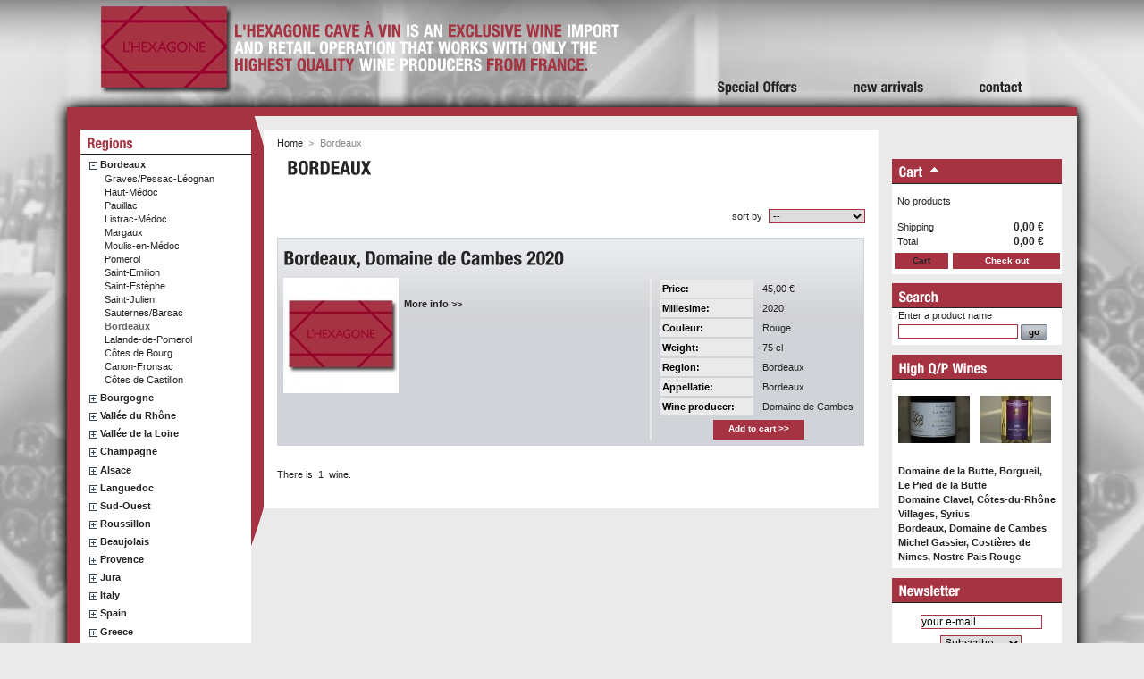

--- FILE ---
content_type: text/html; charset=utf-8
request_url: https://lhexagone.nl/257-bordeaux
body_size: 7969
content:
<!DOCTYPE html PUBLIC "-//W3C//DTD XHTML 1.1//EN" "http://www.w3.org/TR/xhtml11/DTD/xhtml11.dtd">
<html xmlns="http://www.w3.org/1999/xhtml" xml:lang="en">
	<head>
		<title>Bordeaux - L&#039;Hexagone BV</title>
		<meta http-equiv="Content-Type" content="application/xhtml+xml; charset=utf-8" />
		<meta name="generator" content="Cronius OnlineStores" />
		<meta name="robots" content="index,follow" />
		<link rel="icon" type="image/vnd.microsoft.icon" href="https://lhexagone.nl/img/favicon.ico" />
		<link rel="shortcut icon" type="image/x-icon" href="https://lhexagone.nl/img/favicon.ico" />
		<link href="/css/jquery.cluetip.css" rel="stylesheet" type="text/css" media="all" />
		<link href="/themes/hexagone/css/scenes.css" rel="stylesheet" type="text/css" media="all" />
		<link href="/themes/hexagone/css/global.css" rel="stylesheet" type="text/css" media="all" />
		<meta name="google-site-verification" content="7FMc-wshrXpFdlm78HARyN3NP780L9xU_04oVHK5wjU" /> 	<script type="text/javascript" src="https://lhexagone.nl/js/tools.js"></script>
		<script type="text/javascript">
			var baseDir = 'https://lhexagone.nl/';
			var static_token = '612a91f1e91a852902fed5818dcc8fb3';
			var token = 'a60312175ddf715c14d2123da09dfd68';
			var priceDisplayPrecision = 2;
			var roundMode = 2;
		</script>
		<script type="text/javascript" src="https://lhexagone.nl/js/jquery/jquery-1.2.6.pack.js"></script>
		<script type="text/javascript" src="https://lhexagone.nl/js/jquery/jquery.easing.1.3.js"></script>
		<script type="text/javascript" src="https://lhexagone.nl/js/jquery/jquery.hotkeys-0.7.8-packed.js"></script>
		<script type="text/javascript" src="https://lhexagone.nl/js/cufonFont.js"></script>
		<script type="text/javascript" src="https://lhexagone.nl/js/cufonFontHELVETICA.js"></script>
		<script type="text/javascript" src="https://lhexagone.nl/js/cufon.js"></script>
		<link rel="canonical" href="https://www.lhexagone.nl/257-bordeaux" />

	</head>
	
	<body id="category">
			<noscript><ul><li>This shop requires JavaScript to run correctly. Please activate JavaScript in your browser.</li></ul></noscript>

			<!-- Header -->
			<div id="header">
            <div id="header_cont">
				<h1 id="logo"><table width="100%" border="0" cellspacing="0" cellpadding="0">
  <tr>
    <td><a href="http://lhexagone.nl/" title="L&#039;Hexagone BV"><img src="https://lhexagone.nl/img/logo.png" alt="L&#039;Hexagone BV" /></a></td>
    <td><a href="http://lhexagone.nl/" title="L&#039;Hexagone BV"><font color="#a63342">L'HEXAGONE CAVE À VIN</font> IS AN <font color="#a63342">EXCLUSIVE WINE</font> IMPORT AND RETAIL OPERATION THAT WORKS WITH ONLY THE <font color="#a63342">HIGHEST QUALITY</font> WINE PRODUCERS <font color="#a63342">FROM FRANCE.</font><!--L'HEXAGONE CAVE À VIN IS AN EXCLUSIVE WINE IMPORT AND RETAIL OPERATION THAT WORKS WITH ONLY THE HIGHEST QUALITY WINE PRODUCERS FROM FRANCE.--></a></td>
  </tr>
</table>
</h1>
<div id="header_right">
					<!-- Block permanent links module HEADER -->
<ul id="header_links">
	<li id="header_link_contact"><a href="https://lhexagone.nl/contact-form.php" title="contact">contact</a></li>
	<li id="header_link_sitemap"><a href="http://lhexagone.nl/content/7-new-arrivals" title="new arrivals">new arrivals</a></li>
   <!-- <li id="header_link_contact"><a href="https://lhexagone.nl/content/8-personal-note" title="personal note">personal note</a></li>-->
	<li id="header_link_sitemap"><a href="http://lhexagone.nl/content/6-events-press" title="Special Offers">Special Offers	</a></li>
</ul>
<!-- /Block permanent links module HEADER -->
				</div>
			</div>
            
            </div>
		<div id="page">

			<div id="columns">
				<!-- Left -->
				<div id="left_column" class="column">
					<script type="text/javascript" src="https://lhexagone.nl/themes/hexagone/js/tools/treeManagement.js"></script>

<!-- Block categories module -->
<div id="categories_block_left" class="block">
	<h4>Regions</h4>
	<div class="block_content">
		<ul class="tree dhtml">
											<li >
	<a href="http://lhexagone.nl/2-bordeaux"  title="Bordeaux">Bordeaux</a>
			<ul>
											<li >
	<a href="http://lhexagone.nl/24-pessac-leognan"  title="Graves/Pessac-Léognan">Graves/Pessac-Léognan</a>
	</li>														<li >
	<a href="http://lhexagone.nl/28-haut-medoc"  title="Haut-Médoc">Haut-Médoc</a>
	</li>														<li >
	<a href="http://lhexagone.nl/29-pauillac"  title="Pauillac">Pauillac</a>
	</li>														<li >
	<a href="http://lhexagone.nl/31-listrac-medoc"  title="Listrac-Médoc">Listrac-Médoc</a>
	</li>														<li >
	<a href="http://lhexagone.nl/33-margaux"  title="Margaux">Margaux</a>
	</li>														<li >
	<a href="http://lhexagone.nl/35-moulis-en-medoc"  title="Moulis-en-Médoc">Moulis-en-Médoc</a>
	</li>														<li >
	<a href="http://lhexagone.nl/44-pomerol"  title="Pomerol">Pomerol</a>
	</li>														<li >
	<a href="http://lhexagone.nl/47-saint-emilion"  title="Saint-Emilion">Saint-Emilion</a>
	</li>														<li >
	<a href="http://lhexagone.nl/56-saint-estephe"  title="Saint-Estèphe">Saint-Estèphe</a>
	</li>														<li >
	<a href="http://lhexagone.nl/59-saint-julien"  title="Saint-Julien">Saint-Julien</a>
	</li>														<li >
	<a href="http://lhexagone.nl/62-sauternes"  title="Sauternes/Barsac">Sauternes/Barsac</a>
	</li>														<li >
	<a href="http://lhexagone.nl/257-bordeaux" class="selected" title="Bordeaux">Bordeaux</a>
	</li>														<li >
	<a href="http://lhexagone.nl/270-lalande-de-pomerol"  title="Lalande-de-Pomerol">Lalande-de-Pomerol</a>
	</li>														<li >
	<a href="http://lhexagone.nl/271-cotes-de-bourg"  title="Côtes de Bourg">Côtes de Bourg</a>
	</li>														<li >
	<a href="http://lhexagone.nl/346-canon-fronsac"  title="Canon-Fronsac">Canon-Fronsac</a>
	</li>														<li class="last">
	<a href="http://lhexagone.nl/374-cotes-de-castillon"  title="Côtes de Castillon">Côtes de Castillon</a>
	</li>							</ul>
	</li>														<li >
	<a href="http://lhexagone.nl/3-bourgogne"  title="Bourgogne">Bourgogne</a>
			<ul>
											<li >
	<a href="http://lhexagone.nl/93-dominique-laurent"  title="Dominique Laurent">Dominique Laurent</a>
	</li>														<li >
	<a href="http://lhexagone.nl/94-domaine-leroy"  title="Domaine Leroy">Domaine Leroy</a>
	</li>														<li >
	<a href="http://lhexagone.nl/95-albert-grivault"  title="Albert Grivault">Albert Grivault</a>
	</li>														<li >
	<a href="http://lhexagone.nl/98-domaine-nicolas-rossignol"  title="Domaine Nicolas Rossignol">Domaine Nicolas Rossignol</a>
	</li>														<li >
	<a href="http://lhexagone.nl/100-domaine-jean-francois-coche-dury"  title="Domaine Jean-François Coche-Dury">Domaine Jean-François Coche-Dury</a>
	</li>														<li >
	<a href="http://lhexagone.nl/102-domaine-vincent-dauvissat"  title="Domaine Vincent Dauvissat">Domaine Vincent Dauvissat</a>
	</li>														<li >
	<a href="http://lhexagone.nl/105-jf-mugnier"  title="J.F. Mugnier">J.F. Mugnier</a>
	</li>														<li >
	<a href="http://lhexagone.nl/109-domaine-denis-mortet"  title="Domaine Denis Mortet">Domaine Denis Mortet</a>
	</li>														<li >
	<a href="http://lhexagone.nl/111-domaine-dupont-tisserandot"  title="Domaine Dupont-Tisserandot">Domaine Dupont-Tisserandot</a>
	</li>														<li >
	<a href="http://lhexagone.nl/115-lucien-le-moine"  title="Lucien Le Moine">Lucien Le Moine</a>
	</li>														<li >
	<a href="http://lhexagone.nl/120-domaine-joseph-voillot"  title="Domaine Joseph Voillot">Domaine Joseph Voillot</a>
	</li>														<li >
	<a href="http://lhexagone.nl/126-domaine-olivier-pere--fils"  title="Domaine Olivier Père &amp; Fils">Domaine Olivier Père &amp; Fils</a>
	</li>														<li >
	<a href="http://lhexagone.nl/129-domaine-de-la-romanee-conti"  title="Domaine de la Romanée-Conti">Domaine de la Romanée-Conti</a>
	</li>														<li >
	<a href="http://lhexagone.nl/240-domaine-jacques-prieur"  title="Domaine Jacques Prieur">Domaine Jacques Prieur</a>
	</li>														<li >
	<a href="http://lhexagone.nl/250-pierre-damoy"  title="Pierre Damoy">Pierre Damoy</a>
	</li>														<li >
	<a href="http://lhexagone.nl/274-domaine-pierre-gelin"  title="Domaine Pierre Gelin">Domaine Pierre Gelin</a>
	</li>														<li >
	<a href="http://lhexagone.nl/283-domaine-guillot-broux"  title="Domaine Guillot-Broux">Domaine Guillot-Broux</a>
	</li>														<li >
	<a href="http://lhexagone.nl/294-ghislaine-barthod"  title="Ghislaine Barthod">Ghislaine Barthod</a>
	</li>														<li >
	<a href="http://lhexagone.nl/301-henri-boillot"  title="Henri Boillot">Henri Boillot</a>
	</li>														<li >
	<a href="http://lhexagone.nl/311-marchand-tawse"  title="Marchand-Tawse">Marchand-Tawse</a>
	</li>														<li >
	<a href="http://lhexagone.nl/323-domaine-raquillet"  title="Domaine Raquillet">Domaine Raquillet</a>
	</li>														<li >
	<a href="http://lhexagone.nl/325-domaine-leflaive"  title="Domaine Leflaive">Domaine Leflaive</a>
	</li>														<li >
	<a href="http://lhexagone.nl/329-domaine-michel-gaunoux"  title="Domaine Michel Gaunoux">Domaine Michel Gaunoux</a>
	</li>														<li >
	<a href="http://lhexagone.nl/331-domaine-marquis-d-angerville"  title="Domaine Marquis D&#039;Angerville">Domaine Marquis D&#039;Angerville</a>
	</li>														<li >
	<a href="http://lhexagone.nl/333-claude-dugat"  title="Claude Dugat">Claude Dugat</a>
	</li>														<li >
	<a href="http://lhexagone.nl/339-etienne-sauzet"  title="Etienne Sauzet">Etienne Sauzet</a>
	</li>														<li >
	<a href="http://lhexagone.nl/342-domaine-du-comte-armand"  title="Comte Armand">Comte Armand</a>
	</li>														<li >
	<a href="http://lhexagone.nl/343-vincent-girardin"  title="Vincent Girardin">Vincent Girardin</a>
	</li>														<li >
	<a href="http://lhexagone.nl/347-michel-lafarge"  title="Michel Lafarge">Michel Lafarge</a>
	</li>														<li >
	<a href="http://lhexagone.nl/348-gros-frere-et-soeur"  title="Gros Frère et Soeur">Gros Frère et Soeur</a>
	</li>														<li >
	<a href="http://lhexagone.nl/349-robert-groffier"  title="Robert Groffier">Robert Groffier</a>
	</li>														<li >
	<a href="http://lhexagone.nl/350-domaine-pierre-morey"  title="Domaine Pierre Morey">Domaine Pierre Morey</a>
	</li>														<li >
	<a href="http://lhexagone.nl/351-domaine-dujac"  title="Domaine Dujac">Domaine Dujac</a>
	</li>														<li >
	<a href="http://lhexagone.nl/352-domaine-sigaut"  title="Domaine Sigaut">Domaine Sigaut</a>
	</li>														<li >
	<a href="http://lhexagone.nl/353-domaine-louis-boillot"  title="Domaine Louis Boillot">Domaine Louis Boillot</a>
	</li>														<li >
	<a href="http://lhexagone.nl/354-jean-jacques-confuron"  title="Jean Jacques Confuron">Jean Jacques Confuron</a>
	</li>														<li >
	<a href="http://lhexagone.nl/355-dujac-pere-fils"  title="Dujac Fils &amp; Père">Dujac Fils &amp; Père</a>
	</li>														<li >
	<a href="http://lhexagone.nl/363-domaine-prieure-roch"  title="Domaine Prieuré Roch">Domaine Prieuré Roch</a>
	</li>														<li >
	<a href="http://lhexagone.nl/365-domaine-georges-christophe-roumier"  title="Domaine Georges &amp; Christophe Roumier">Domaine Georges &amp; Christophe Roumier</a>
	</li>														<li >
	<a href="http://lhexagone.nl/366-domaine-georges-mugneret-gibourg"  title="Domaine Georges Mugneret-Gibourg">Domaine Georges Mugneret-Gibourg</a>
	</li>														<li >
	<a href="http://lhexagone.nl/371-jean-claude-bachelet"  title="Jean-Claude Bachelet">Jean-Claude Bachelet</a>
	</li>														<li >
	<a href="http://lhexagone.nl/372-benjamin-leroux"  title="Benjamin Leroux">Benjamin Leroux</a>
	</li>														<li class="last">
	<a href="http://lhexagone.nl/373-domaine-thebault-liger-belair"  title="Domaine Thebault Liger-Belair">Domaine Thebault Liger-Belair</a>
	</li>							</ul>
	</li>														<li >
	<a href="http://lhexagone.nl/4-vallee-du-rhone"  title="Vallée du Rhône">Vallée du Rhône</a>
			<ul>
											<li >
	<a href="http://lhexagone.nl/148-gigondas-la-cave"  title="Gigondas La Cave">Gigondas La Cave</a>
	</li>														<li >
	<a href="http://lhexagone.nl/149-domaine-de-saint-prefert"  title="Domaine de Saint-Préfert">Domaine de Saint-Préfert</a>
	</li>														<li >
	<a href="http://lhexagone.nl/150-chateau-de-fonsalette"  title="Château de Fonsalette">Château de Fonsalette</a>
	</li>														<li >
	<a href="http://lhexagone.nl/151-chateau-rayas"  title="Château Rayas">Château Rayas</a>
	</li>														<li >
	<a href="http://lhexagone.nl/152-domaine-yves-cuilleron"  title="Domaine Yves Cuilleron">Domaine Yves Cuilleron</a>
	</li>														<li >
	<a href="http://lhexagone.nl/153-domaine-auguste-clape"  title="Domaine Auguste Clape">Domaine Auguste Clape</a>
	</li>														<li >
	<a href="http://lhexagone.nl/154-domaine-alain-voge"  title="Domaine Alain Voge">Domaine Alain Voge</a>
	</li>														<li >
	<a href="http://lhexagone.nl/155-michel-gassier"  title="Michel Gassier">Michel Gassier</a>
	</li>														<li >
	<a href="http://lhexagone.nl/158-guigal"  title="Guigal">Guigal</a>
	</li>														<li >
	<a href="http://lhexagone.nl/164-domaine-jl-chave"  title="Domaine J.L. Chave">Domaine J.L. Chave</a>
	</li>														<li >
	<a href="http://lhexagone.nl/165-jl-chave"  title="J.L Chave Selection">J.L Chave Selection</a>
	</li>														<li >
	<a href="http://lhexagone.nl/166-domaine-maby"  title="Domaine Maby">Domaine Maby</a>
	</li>														<li >
	<a href="http://lhexagone.nl/259-chateau-de-beaucastel"  title="Château de Beaucastel">Château de Beaucastel</a>
	</li>														<li >
	<a href="http://lhexagone.nl/269-jean-michel-stephan"  title="Jean-Michel Stéphan">Jean-Michel Stéphan</a>
	</li>														<li >
	<a href="http://lhexagone.nl/272-domaine-de-villeneuve"  title="Domaine de Villeneuve">Domaine de Villeneuve</a>
	</li>														<li >
	<a href="http://lhexagone.nl/273-domaine-le-sang-des-cailloux"  title="Domaine Le Sang des Cailloux">Domaine Le Sang des Cailloux</a>
	</li>														<li >
	<a href="http://lhexagone.nl/279-domaine-les-bruyeres"  title="Domaine Les Bruyères">Domaine Les Bruyères</a>
	</li>														<li >
	<a href="http://lhexagone.nl/285-domaine-des-tours"  title="Château des Tours">Château des Tours</a>
	</li>														<li >
	<a href="http://lhexagone.nl/298-chapoutier-selection-parcellaires"  title="Chapoutier-Sélection Parcellaires">Chapoutier-Sélection Parcellaires</a>
	</li>														<li >
	<a href="http://lhexagone.nl/308-domaine-du-coulet"  title="Domaine du Coulet">Domaine du Coulet</a>
	</li>														<li >
	<a href="http://lhexagone.nl/309-domaine-viret"  title="Domaine Viret">Domaine Viret</a>
	</li>														<li >
	<a href="http://lhexagone.nl/340-domaine-jamet"  title="Domaine Jamet">Domaine Jamet</a>
	</li>														<li >
	<a href="http://lhexagone.nl/345-domaine-bonnefond"  title="Domaine Patrick &amp; Christophe Bonnefond">Domaine Patrick &amp; Christophe Bonnefond</a>
	</li>														<li >
	<a href="http://lhexagone.nl/364-pignan"  title="Pignan">Pignan</a>
	</li>														<li class="last">
	<a href="http://lhexagone.nl/367-clos-des-papes"  title="Clos des Papes">Clos des Papes</a>
	</li>							</ul>
	</li>														<li >
	<a href="http://lhexagone.nl/5-vallee-de-la-loire"  title="Vallée de la Loire">Vallée de la Loire</a>
			<ul>
											<li >
	<a href="http://lhexagone.nl/196-domaine-de-la-butte"  title="Domaine de la Butte">Domaine de la Butte</a>
	</li>														<li >
	<a href="http://lhexagone.nl/198-domaine-clos-de-l-elu"  title="Domaine Clos de L&#039;Elu">Domaine Clos de L&#039;Elu</a>
	</li>														<li >
	<a href="http://lhexagone.nl/199-domaine-grosbois"  title="Domaine Grosbois">Domaine Grosbois</a>
	</li>														<li >
	<a href="http://lhexagone.nl/201-domaine-les-maisons-rouges"  title="Domaine Les Maisons Rouges">Domaine Les Maisons Rouges</a>
	</li>														<li >
	<a href="http://lhexagone.nl/204-domaine-du-bois-joly"  title="Domaine du Bois-Joly">Domaine du Bois-Joly</a>
	</li>														<li >
	<a href="http://lhexagone.nl/206-domaine-de-la-taille-aux-loups"  title="Domaine de la Taille aux Loups">Domaine de la Taille aux Loups</a>
	</li>														<li >
	<a href="http://lhexagone.nl/211-lucien-crochet"  title="Coulée de Serrant">Coulée de Serrant</a>
	</li>														<li >
	<a href="http://lhexagone.nl/212-domaine-vincent-pinard"  title="Domaine Vincent Pinard">Domaine Vincent Pinard</a>
	</li>														<li >
	<a href="http://lhexagone.nl/213-domaine-guiberteau"  title="Domaine Guiberteau">Domaine Guiberteau</a>
	</li>														<li >
	<a href="http://lhexagone.nl/214-eric-morgat"  title="Eric Morgat">Eric Morgat</a>
	</li>														<li >
	<a href="http://lhexagone.nl/215-damien-laureau"  title="Damien Laureau">Damien Laureau</a>
	</li>														<li >
	<a href="http://lhexagone.nl/217-domaine-francois-cartier"  title="Domaine François Cartier">Domaine François Cartier</a>
	</li>														<li >
	<a href="http://lhexagone.nl/219-domaine-du-clos-naudin"  title="Domaine du Clos Naudin">Domaine du Clos Naudin</a>
	</li>														<li >
	<a href="http://lhexagone.nl/246-domaine-du-leduc-frouin"  title="Domaine Leduc-Frouin">Domaine Leduc-Frouin</a>
	</li>														<li >
	<a href="http://lhexagone.nl/256-domaine-de-montgilet"  title="Domaine de Montgilet">Domaine de Montgilet</a>
	</li>														<li >
	<a href="http://lhexagone.nl/260-clos-rougeard"  title="Clos Rougeard">Clos Rougeard</a>
	</li>														<li >
	<a href="http://lhexagone.nl/287-domaine-les-chesnaies-pascal-lambert"  title="Domaine Les Chesnaies (Pascal Lambert)">Domaine Les Chesnaies (Pascal Lambert)</a>
	</li>														<li class="last">
	<a href="http://lhexagone.nl/288-clos-cristal"  title="Clos Cristal">Clos Cristal</a>
	</li>							</ul>
	</li>														<li >
	<a href="http://lhexagone.nl/6-champagne"  title="Champagne">Champagne</a>
			<ul>
											<li >
	<a href="http://lhexagone.nl/276-franck-pascal"  title="Franck Pascal">Franck Pascal</a>
	</li>														<li >
	<a href="http://lhexagone.nl/281-champagne-marie-courtin"  title="Champagne Marie-Courtin">Champagne Marie-Courtin</a>
	</li>														<li class="last">
	<a href="http://lhexagone.nl/282-champagne-fleury"  title="Champagne Fleury">Champagne Fleury</a>
	</li>							</ul>
	</li>														<li >
	<a href="http://lhexagone.nl/7-alsace"  title="Alsace">Alsace</a>
			<ul>
											<li >
	<a href="http://lhexagone.nl/227-domaine-jean-sipp"  title="Domaine Jean Sipp">Domaine Jean Sipp</a>
	</li>														<li >
	<a href="http://lhexagone.nl/228-domaine-remy-gresser"  title="Domaine Rémy Gresser">Domaine Rémy Gresser</a>
	</li>														<li >
	<a href="http://lhexagone.nl/245-domaine-zind-humbrecht"  title="Domaine Zind-Humbrecht">Domaine Zind-Humbrecht</a>
	</li>														<li >
	<a href="http://lhexagone.nl/262-domaine-andre-ostertag"  title="Domaine André Ostertag">Domaine André Ostertag</a>
	</li>														<li >
	<a href="http://lhexagone.nl/284-domaine-dirler-cade"  title="Domaine Dirler-Cadé">Domaine Dirler-Cadé</a>
	</li>														<li >
	<a href="http://lhexagone.nl/303-marc-tempe"  title="Marc Tempé">Marc Tempé</a>
	</li>														<li class="last">
	<a href="http://lhexagone.nl/344-albert-boxler"  title="Albert Boxler">Albert Boxler</a>
	</li>							</ul>
	</li>														<li >
	<a href="http://lhexagone.nl/8-languedoc-"  title="Languedoc ">Languedoc </a>
			<ul>
											<li >
	<a href="http://lhexagone.nl/233-domaine-de-montcalmes"  title="Domaine de Montcalmès">Domaine de Montcalmès</a>
	</li>														<li >
	<a href="http://lhexagone.nl/252-domaine-la-terrasse-d-elise"  title="Domaine La Terrasse d&#039;Elise">Domaine La Terrasse d&#039;Elise</a>
	</li>														<li >
	<a href="http://lhexagone.nl/253-domaine-d-aupilhac"  title="Domaine d&#039;Aupilhac">Domaine d&#039;Aupilhac</a>
	</li>														<li >
	<a href="http://lhexagone.nl/263-chateau-la-voulte-gasparets"  title="Château La Voulte-Gasparets">Château La Voulte-Gasparets</a>
	</li>														<li >
	<a href="http://lhexagone.nl/268-domaine-de-mouscaillo"  title="Domaine de Mouscaillo">Domaine de Mouscaillo</a>
	</li>														<li class="last">
	<a href="http://lhexagone.nl/280-domaine-saint-sylvestre"  title="Domaine Saint Sylvestre">Domaine Saint Sylvestre</a>
	</li>							</ul>
	</li>														<li >
	<a href="http://lhexagone.nl/9-sud-ouest"  title="Sud-Ouest">Sud-Ouest</a>
			<ul>
											<li >
	<a href="http://lhexagone.nl/234-domaine-de-souch"  title="Domaine de Souch">Domaine de Souch</a>
	</li>														<li >
	<a href="http://lhexagone.nl/254-chateau-la-robertie"  title="Château La Robertie">Château La Robertie</a>
	</li>														<li >
	<a href="http://lhexagone.nl/255-le-clos-d-un-jour"  title="Le Clos d&#039;Un Jour">Le Clos d&#039;Un Jour</a>
	</li>														<li >
	<a href="http://lhexagone.nl/275-chateau-champarel"  title="Château Champarel">Château Champarel</a>
	</li>														<li >
	<a href="http://lhexagone.nl/312-chateau-haut-theulet"  title="Château Haut-Theulet">Château Haut-Theulet</a>
	</li>														<li >
	<a href="http://lhexagone.nl/313-le-jonc-blanc"  title="Le Jonc-Blanc">Le Jonc-Blanc</a>
	</li>														<li >
	<a href="http://lhexagone.nl/314-chateau-caillavel"  title="Château Caillavel">Château Caillavel</a>
	</li>														<li >
	<a href="http://lhexagone.nl/315-clos-de-gamot-"  title="Clos de Gamot ">Clos de Gamot </a>
	</li>														<li class="last">
	<a href="http://lhexagone.nl/318-chateau-viella"  title="Château Viella">Château Viella</a>
	</li>							</ul>
	</li>														<li >
	<a href="http://lhexagone.nl/265-roussillon"  title="Roussillon">Roussillon</a>
			<ul>
											<li >
	<a href="http://lhexagone.nl/266-clot-de-l-origine"  title="Clot de l&#039;Origine">Clot de l&#039;Origine</a>
	</li>														<li class="last">
	<a href="http://lhexagone.nl/267-domaine-matassa"  title="Domaine Matassa">Domaine Matassa</a>
	</li>							</ul>
	</li>														<li >
	<a href="http://lhexagone.nl/289-beaujolais"  title="Beaujolais">Beaujolais</a>
			<ul>
											<li >
	<a href="http://lhexagone.nl/290-morgon-jean-pierre-large"  title="Morgon, Jean-Pierre Large">Morgon, Jean-Pierre Large</a>
	</li>														<li >
	<a href="http://lhexagone.nl/306-chateau-grange-cochard"  title="Morgon, Château Grange Cochard">Morgon, Château Grange Cochard</a>
	</li>														<li class="last">
	<a href="http://lhexagone.nl/320-morgon-jean-marc-burgaud"  title="Morgon, Jean-Marc Burgaud">Morgon, Jean-Marc Burgaud</a>
	</li>							</ul>
	</li>														<li >
	<a href="http://lhexagone.nl/296-provence"  title="Provence">Provence</a>
			<ul>
											<li >
	<a href="http://lhexagone.nl/297-chateau-pradeaux"  title="Château Pradeaux">Château Pradeaux</a>
	</li>														<li class="last">
	<a href="http://lhexagone.nl/310-domaine-jean-pierre-gaussen"  title="Domaine Jean-Pierre Gaussen">Domaine Jean-Pierre Gaussen</a>
	</li>							</ul>
	</li>														<li >
	<a href="http://lhexagone.nl/326-jura"  title="Jura">Jura</a>
			<ul>
											<li class="last">
	<a href="http://lhexagone.nl/327-domaine-pignier"  title="Domaine Pignier">Domaine Pignier</a>
	</li>							</ul>
	</li>														<li >
	<a href="http://lhexagone.nl/356-italy"  title="Italy">Italy</a>
			<ul>
											<li >
	<a href="http://lhexagone.nl/357-toscana"  title="Toscana">Toscana</a>
	</li>														<li class="last">
	<a href="http://lhexagone.nl/360-piemonte"  title="Piemonte">Piemonte</a>
	</li>							</ul>
	</li>														<li >
	<a href="http://lhexagone.nl/358-spain"  title="Spain">Spain</a>
			<ul>
											<li class="last">
	<a href="http://lhexagone.nl/359-priorat"  title="Priorat">Priorat</a>
	</li>							</ul>
	</li>														<li >
	<a href="http://lhexagone.nl/361-greece"  title="Greece">Greece</a>
			<ul>
											<li class="last">
	<a href="http://lhexagone.nl/362-domaine-hatzidakis"  title="Domaine Hatzidakis">Domaine Hatzidakis</a>
	</li>							</ul>
	</li>														<li class="last">
	<a href="http://lhexagone.nl/368-croatia"  title="Croatia">Croatia</a>
			<ul>
											<li >
	<a href="http://lhexagone.nl/369-domaine-bibich"  title="Domaine Bibich">Domaine Bibich</a>
	</li>														<li class="last">
	<a href="http://lhexagone.nl/370-alen-bibich"  title="Alen Bibich">Alen Bibich</a>
	</li>							</ul>
	</li>							</ul>
	</div>
</div>
<script type="text/javascript">
// <![CDATA[
	// we hide the tree only if JavaScript is activated
	$('div#categories_block_left ul.dhtml').hide();
// ]]>
</script>
<!-- /Block categories module --><!-- Block informations module -->
<div id="informations_block_left" class="block">
	<h4>Information</h4>
	<ul class="block_content">
					<li><a href="http://lhexagone.nl/content/1-delivery" title="Delivery">Delivery</a></li>
					<li><a href="http://lhexagone.nl/content/2-legal-notice" title="Legal Notice">Legal Notice</a></li>
					<li><a href="http://lhexagone.nl/content/3-terms-and-conditions-of-use" title="Terms and conditions of use">Terms and conditions of use</a></li>
					<li><a href="http://lhexagone.nl/content/4-about-us" title="About us">About us</a></li>
					<li><a href="http://lhexagone.nl/content/7-new-arrivals" title="New Arrivals">New Arrivals</a></li>
					<li><a href="http://lhexagone.nl/content/8-personal-note" title="Personal note from l&#039;Hexagone">Personal note from l&#039;Hexagone</a></li>
			</ul>
</div>
<!-- /Block informations module --><!-- Block manufacturers module -->
<div id="manufacturers_block_left" class="block blockmanufacturer">
	<h4><a href="http://lhexagone.nl/manufacturer.php" title="Couleur">Couleur</a></h4>
	<div class="block_content">
		<ul class="bullet">
					<li class="first_item"><a href="http://lhexagone.nl/1_blanc" title="More about Blanc">Blanc</a></li>
							<li class="item"><a href="http://lhexagone.nl/3_rosé" title="More about Rosé">Ros&eacute;</a></li>
							<li class="last_item"><a href="http://lhexagone.nl/2_rouge" title="More about Rouge">Rouge</a></li>
				</ul>
			</div>
</div>
<!-- /Block manufacturers module -->
				</div>

				<!-- Center -->
				<div id="center_column">
	<!-- Breadcrumb -->
<div class="breadcrumb">
	<a href="http://lhexagone.nl/" title="return to Home">Home</a><span class="navigation-pipe">&gt;</span><span class="navigation_end">Bordeaux</span></div>
<!-- /Breadcrumb --> 

	<h2 class="category_title">Bordeaux
	</h2>
<div class="category_block">
			<!-- Category image -->
			
	    </div>
    
					<!-- Sort products -->
	<form id="productsSortForm" action="http://lhexagone.nl/257-bordeaux">
	<p class="select">
		<select id="selectPrductSort" onchange="document.location.href = $(this).val();">
			<option value="http://lhexagone.nl/257-bordeaux?orderby=position&amp;orderway=asc" selected="selected">--</option>
			<option value="http://lhexagone.nl/257-bordeaux?orderby=price&amp;orderway=asc" >price: lowest first</option>
			<option value="http://lhexagone.nl/257-bordeaux?orderby=price&amp;orderway=desc" >price: highest first</option>
			<option value="http://lhexagone.nl/257-bordeaux?orderby=name&amp;orderway=asc" >name: A to Z</option>
			<option value="http://lhexagone.nl/257-bordeaux?orderby=name&amp;orderway=desc" >name: Z to A</option>
			<option value="http://lhexagone.nl/257-bordeaux?orderby=quantity&amp;orderway=desc" >in-stock first</option>
		</select>
		<label for="selectPrductSort">sort by</label>
	</p>
</form>
<!-- /Sort products -->
				<!-- Products list -->
	<ul id="product_list" class="clear">
			<li class="ajax_block_product first_item item clearfix">
			<h3><!--  --><a href="http://lhexagone.nl/bordeaux/320-chateau-courteillac.html" title="Bordeaux, Domaine de Cambes">Bordeaux, Domaine de Cambes 2020  
</a></h3><div class="center_block">
				<a href="http://lhexagone.nl/bordeaux/320-chateau-courteillac.html" class="product_img_link" title="Bordeaux, Domaine de Cambes"><img src="/en-default-home/chateau-courteillac.jpg" alt="" /></a>
				
				<p class="product_desc">
  
  <br/>
  <strong><a href="http://lhexagone.nl/bordeaux/320-chateau-courteillac.html" title="View">More info &gt;&gt;</a></strong>
                
              </p>
        
			</div>
			<div class="right_block">
           
  <dl> 
<dt>Price:</dt>
<dd>
 				45,00 €				</dd><dt>Millesime:</dt>
<dd>2020</dd>  
<dt>Couleur: </dt> 
<dd>Rouge</dd>
<dt>Weight: </dt> 
<dd>75 cl</dd>

            
            
<dt>Region:</dt>
<dd>Bordeaux</dd>
<dt>Appellatie:</dt>
<dd>Bordeaux</dd>
<dt>Wine producer:</dt>
<dd>Domaine de Cambes</dd>

 				<div>					<a class="button ajax_add_to_cart_button exclusive" rel="ajax_id_product_320" href="http://lhexagone.nl/cart.php?add&amp;id_product=320&amp;token=612a91f1e91a852902fed5818dcc8fb3" title="Add to cart">Add to cart &gt;&gt;</a>
				</div>
				
</dl>
				
                
				
			</div>
                  <div class="product-list-features">



 </div>
		</li>
		</ul>
	<!-- /Products list -->
										<!-- Pagination -->
	<div id="pagination" class="pagination">
			</div>
	<!-- /Pagination -->
		<span>
							There is&#160;
				1&#160;
				wine.					</span>
						</div>

<!-- Right -->
				<div id="right_column" class="column">
					<!-- Block RSS module-->
<div id="rss_block_left" class="block" style="padding: 0px; background: none;">
	<div class="block_content" style="padding: 3px; background: none;">
<!-- AddThis Button BEGIN -->
<div class="addthis_toolbox addthis_default_style addthis_32x32_style">
<a class="addthis_button_facebook"></a>
<a class="addthis_button_twitter"></a>
<a class="addthis_button_linkedin"></a>
<a class="addthis_button_hyves"></a>
<a class="addthis_button_compact"></a>
</div>
<script type="text/javascript" src="http://s7.addthis.com/js/250/addthis_widget.js#pubid=xa-4d6903623c90686b"></script>
<!-- AddThis Button END -->	</div>
</div>
<!-- /Block RSS module-->
<script type="text/javascript" src="https://lhexagone.nl/js/jquery/iutil.prestashop-modifications.js"></script>
<script type="text/javascript" src="https://lhexagone.nl/js/jquery/ifxtransfer.js"></script>
<script type="text/javascript">
var CUSTOMIZE_TEXTFIELD = 1;
var customizationIdMessage = 'Customization #';
var removingLinkText = 'remove this product from my cart';
</script>
<script type="text/javascript" src="https://lhexagone.nl/modules/blockcart/ajax-cart.js"></script>

<!-- MODULE Block cart -->
<div id="cart_block" class="block exclusive">
	<h4>
		<a href="https://lhexagone.nl/order.php">Cart</a>
				<span id="block_cart_expand" >&nbsp;</span>
		<span id="block_cart_collapse" class="hidden">&nbsp;</span>
			</h4>
	<div class="block_content">
	<!-- block summary -->
	<div id="cart_block_summary" class="expanded">
				<span class="ajax_cart_product_txt_s hidden">products</span>
		<span class="ajax_cart_product_txt hidden">product</span>
				<span class="ajax_cart_no_product">(empty)</span>	</div>
	<!-- block list of products -->
	<div id="cart_block_list" class="collapsed">
			<p  id="cart_block_no_products">No products</p>
		
				
		<p id="cart-prices">
			<span>Shipping</span>
			<span id="cart_block_shipping_cost" class="price ajax_cart_shipping_cost">0,00 €</span>
			<br/>
						<span>Total</span>
			<span id="cart_block_total" class="price ajax_block_cart_total">0,00 €</span>
		</p>
						<p id="cart-buttons">
			<a href="https://lhexagone.nl/order.php" class="button_small" title="Cart">Cart</a>
			<a href="https://lhexagone.nl/order.php?step=1" id="button_order_cart" class="exclusive" title="Check out">Check out</a>
		</p>
	</div>
	</div>
</div>
<!-- /MODULE Block cart --><!-- Block search module -->
<div id="search_block_left" class="block exclusive">
	<h4>Search</h4>
	<form method="get" action="https://lhexagone.nl/search.php" id="searchbox">
		<p class="block_content">
			<label for="search_query">Enter a product name</label>
			<input type="hidden" name="orderby" value="position" />
			<input type="hidden" name="orderway" value="desc" />
			<input type="text" id="search_query" name="search_query" value="" />
			<input type="submit" id="search_button" class="button_mini" value="go" />
		</p>
	</form>
</div>
<!-- /Block search module --><!-- MODULE Block new products -->
<div id="new-products_block_right" class="block exclusive">
	<h4>High Q/P Wines</h4>
	<div class="block_content">
			<ul class="product_images clearfix">
									<li class="first"><a href="http://lhexagone.nl/domaine-de-la-butte/176-le-pied-de-la-butte.html" title="Le Pied de la Butte"><img src="/176-397-medium/le-pied-de-la-butte.jpg" height="80" width="80" alt="Le Pied de la Butte" /></a></li>
												<li><a href="http://lhexagone.nl/domaine-clavel/171-cotes-du-rhone-villages-syrius.html" title="Côtes-du-Rhône Villages Syrius"><img src="/171-363-medium/cotes-du-rhone-villages-syrius.jpg" height="80" width="80" alt="Côtes-du-Rhône Villages Syrius" /></a></li>
																	</ul>
		<dl class="products">
					<dt class="first_item"><a href="http://lhexagone.nl/domaine-de-la-butte/176-le-pied-de-la-butte.html" title="Domaine de la Butte, Borgueil, Le Pied de la Butte">Domaine de la Butte, Borgueil, Le Pied de la Butte</a></dt>
								<dt class="item"><a href="http://lhexagone.nl/domaine-clavel/171-cotes-du-rhone-villages-syrius.html" title="Domaine Clavel, Côtes-du-Rhône Villages, Syrius">Domaine Clavel, Côtes-du-Rhône Villages, Syrius</a></dt>
								<dt class="item"><a href="http://lhexagone.nl/bordeaux/320-chateau-courteillac.html" title="Bordeaux, Domaine de Cambes">Bordeaux, Domaine de Cambes</a></dt>
								<dt class="last_item"><a href="http://lhexagone.nl/michel-gassier/152-costieres-de-nimes-nostre-pais.html" title="Michel Gassier, Costières de Nimes, Nostre Pais Rouge">Michel Gassier, Costières de Nimes, Nostre Pais Rouge</a></dt>
							</dl>
		</div>
</div>
<!-- /MODULE Block new products --><!-- Block Newsletter module-->

<div id="newsletter_block_left" class="block exclusive">
	<h4>Newsletter</h4>
	<div class="block_content">
			<form action="http://lhexagone.nl/" method="post">
			<p><input type="text" name="email" size="18" value="your e-mail" onfocus="javascript:if(this.value=='your e-mail')this.value='';" onblur="javascript:if(this.value=='')this.value='your e-mail';" /></p>
			<p>
				<select name="action">
					<option value="0" selected="selected">Subscribe</option>
					<option value="1">Unsubscribe</option>
				</select>
				<input type="submit" value="ok" class="button_mini" name="submitNewsletter" />
			</p>
		</form>
	</div>
</div>

<!-- /Block Newsletter module-->
				</div>
			</div>

<!-- Footer -->
		</div>
			<div id="footer">
		<script type="text/javascript">
			var gaJsHost = (("https:" == document.location.protocol ) ? "https://ssl." : "http://www.");
			document.write(unescape("%3Cscript src='" + gaJsHost + "google-analytics.com/ga.js' type='text/javascript'%3E%3C/script%3E"));
		</script>
		<script type="text/javascript">
		try {
			var pageTracker = _gat._createTracker("UA-17518619-1");
			pageTracker._trackPageview();
		}
		catch(err) {}
		</script><!-- MODULE Block various links -->
<ul class="block_various_links" id="block_various_links_footer">
	<li class="first_item"><a href="http://lhexagone.nl/prices-drop.php" title="">Specials</a></li>
	<li class="item"><a href="http://lhexagone.nl/new-products.php" title="">New products</a></li>
	<li class="item"><a href="http://lhexagone.nl/best-sales.php" title="">Top sellers</a></li>
	<li class="item"><a href="https://lhexagone.nl/contact-form.php" title="">Contact us</a></li>
			<li class="item"><a href="http://lhexagone.nl/content/1-delivery" title="Delivery">Delivery</a></li>
			<li class="item"><a href="http://lhexagone.nl/content/2-legal-notice" title="Legal Notice">Legal Notice</a></li>
			<li class="item"><a href="http://lhexagone.nl/content/3-terms-and-conditions-of-use" title="Terms and conditions of use">Terms and conditions of use</a></li>
			<li class="item"><a href="http://lhexagone.nl/content/4-about-us" title="About us">About us</a></li>
		
</ul>
<!-- /MODULE Block various links --></div>
		</body>
</html>

--- FILE ---
content_type: application/javascript
request_url: https://lhexagone.nl/js/cufonFontHELVETICA.js
body_size: 18228
content:
/*!
 * The following copyright notice may not be removed under any circumstances.
 * 
 * Copyright:
 * Copyright � 1988, 1990, 1993, 2003 Linotype Library GmbH, www.linotype.com. All
 * rights reserved. Copyright � 1988, 1990, 1993 Adobe Systems Incorporated. All
 * Rights Reserved.
 * 
 * Trademark:
 * Helvetica, Neue Helvetica is a trademark of Heidelberger Druckmaschinen AG
 * which may be registered in certain jurisdictions, exclusively licensed through
 * Linotype Library GmbH, a wholly owned subsidiary of Heidelberger Druckmaschinen
 * AG.
 * 
 * Full name:
 * HelveticaNeueLTPro-BdCn
 * 
 * Description:
 * Copyright � 1988, 1990, 1993, 2003 Linotype Library GmbH, www.linotype.com. All
 * rights reserved. Copyright � 1988, 1990, 1993 Adobe Systems Incorporated. All
 * Rights Reserved.
 * 
 * Manufacturer:
 * Linotype Library GmbH
 * 
 * Designer:
 * Linotype Library GmbH
 * 
 * Vendor URL:
 * http://www.linotype.com
 * 
 * License information:
 * http://www.Linotype.com
 */
Cufon.registerFont({"w":180,"face":{"font-family":"Helvetica Neue LT Pro","font-weight":700,"font-stretch":"normal","units-per-em":"360","panose-1":"2 11 7 6 3 5 2 3 2 4","ascent":"257","descent":"-103","x-height":"5","bbox":"-59 -493 384 91","underline-thickness":"18","underline-position":"-18","stemh":"38","stemv":"50","unicode-range":"U+000D-U+FB02"},"glyphs":{" ":{"w":86,"k":{"\u201c":13,"\u2018":13}},"\ufb01":{"d":"27,0r0,-160r-25,0r0,-34r25,0v-7,-57,24,-75,79,-67r0,35v-25,-3,-33,7,-29,32r29,0r0,34r-29,0r0,160r-50,0xm125,-217r0,-43r50,0r0,43r-50,0xm125,0r0,-194r50,0r0,194r-50,0","w":193},"\ufb02":{"d":"27,0r0,-160r-25,0r0,-34r25,0v-7,-57,24,-75,79,-67r0,35v-25,-3,-33,7,-29,32r29,0r0,34r-29,0r0,160r-50,0xm125,0r0,-260r50,0r0,260r-50,0","w":193},"\u0149":{"d":"27,0r0,-194r48,0v1,7,-2,18,1,23v22,-43,98,-40,98,27r0,144r-49,0r0,-134v0,-20,-7,-27,-22,-27v-18,0,-26,11,-26,32r0,129r-50,0xm11,-300r40,0r0,35v0,33,-18,37,-35,39r0,-13v8,-3,13,-7,13,-18r-18,0r0,-43","w":190,"k":{"\u0177":-4,"\u00ff":-4,"\u00fd":-4,"y":-4}},"\u0132":{"d":"72,0r-51,0r0,-257r51,0r0,257xm191,-257r52,0r0,185v0,55,-25,77,-77,77v-59,0,-69,-38,-68,-86r47,0v-1,27,1,48,23,48v19,0,23,-13,23,-40r0,-184","w":258},"\u0133":{"d":"18,-217r0,-43r50,0r0,43r-50,0xm18,0r0,-194r50,0r0,194r-50,0xm105,-217r0,-43r49,0r0,43r-49,0xm105,-4r0,-190r49,0r0,207v4,41,-28,54,-77,50r0,-36v23,1,28,-5,28,-31","w":172},"!":{"d":"28,-48r50,0r0,48r-50,0r0,-48xm71,-72r-36,0r-7,-102r0,-83r50,0v1,65,-2,126,-7,185","w":106},"\"":{"d":"26,-141r0,-116r45,0r0,116r-45,0xm96,-141r0,-116r45,0r0,116r-45,0","w":166},"#":{"d":"72,-147r-6,44r35,0r6,-44r-35,0xm0,-63r0,-40r31,0r6,-44r-26,0r0,-40r31,0r8,-63r34,0r-7,63r35,0r8,-63r34,0r-7,63r26,0r0,40r-31,0r-6,44r26,0r0,40r-31,0r-8,63r-34,0r7,-63r-35,0r-7,63r-35,0r8,-63r-27,0","w":172},"$":{"d":"74,36r0,-31v-62,-7,-72,-37,-71,-81r50,0v0,20,2,38,21,43r0,-73v-39,-10,-68,-35,-68,-75v0,-44,25,-69,68,-74r0,-25r23,0r0,25v55,6,67,36,66,73r-49,0v0,-18,-4,-31,-17,-35r0,68v35,16,73,23,73,77v0,52,-25,74,-73,77r0,31r-23,0xm74,-159r0,-58v-24,6,-24,49,0,58xm97,-97r0,64v31,-7,25,-56,0,-64","w":172},"%":{"d":"50,11r147,-272r32,0r-147,272r-32,0xm48,-188v0,29,2,43,16,43v14,0,16,-14,16,-43v0,-26,-2,-40,-16,-40v-14,0,-16,14,-16,40xm10,-186v0,-46,9,-69,54,-69v45,0,54,23,54,69v0,46,-9,69,-54,69v-45,0,-54,-23,-54,-69xm162,-64v0,-46,9,-68,54,-68v45,0,54,22,54,68v0,46,-9,69,-54,69v-45,0,-54,-23,-54,-69xm201,-65v0,29,1,43,15,43v14,0,16,-14,16,-43v0,-26,-2,-40,-16,-40v-14,0,-15,14,-15,40","w":280},"&":{"d":"115,-137r38,52v5,-11,9,-27,9,-38r45,0v0,28,-11,53,-26,75r34,48r-56,0r-14,-20v-13,15,-36,25,-62,25v-65,0,-79,-45,-79,-74v0,-30,20,-54,52,-74v-39,-40,-37,-116,39,-114v85,2,80,87,20,120xm123,-51r-43,-62v-20,15,-26,28,-26,44v0,31,52,48,69,18xm94,-225v-35,2,-19,42,-3,57v23,-11,42,-54,3,-57","w":213},"\u2019":{"d":"71,-257v0,56,8,113,-48,116r0,-26v15,-4,20,-17,19,-34r-19,0r0,-56r48,0","w":93,"k":{"\u0219":13,"\u015f":13,"\u015d":13,"\u015b":13,"\u010f":9,"\u0161":13,"s":13,"d":9,"\u2019":23}},"(":{"d":"68,-257r39,0v-56,102,-56,221,0,323r-39,0v-68,-115,-68,-208,0,-323","w":106},")":{"d":"0,-257r38,0v69,115,69,208,0,323r-38,0v56,-102,56,-221,0,-323","w":106},"*":{"d":"55,-257r30,0r0,46r44,-14r9,28r-44,14r27,38r-24,17r-27,-38r-27,38r-24,-17r27,-38r-43,-14r9,-28r43,14r0,-46","w":140},"+":{"d":"86,0r0,-69r-69,0r0,-44r69,0r0,-69r44,0r0,69r69,0r0,44r-69,0r0,69r-44,0","w":216},",":{"d":"19,-56r48,0v0,56,8,112,-48,115r0,-25v15,-4,20,-17,19,-34r-19,0r0,-56","w":86,"k":{"\u201d":13,"\u2019":13," ":13}},"-":{"d":"16,-125r101,0r0,42r-101,0r0,-42","w":133},".":{"d":"19,-56r48,0r0,56r-48,0r0,-56","w":86,"k":{"\u201d":33,"\u2019":33," ":13}},"\/":{"d":"-1,5r81,-267r41,0r-82,267r-40,0","w":119},"0":{"d":"6,-119v0,-71,4,-136,80,-136v62,0,80,34,80,124v0,71,-4,136,-80,136v-62,0,-80,-34,-80,-124xm58,-135r0,27v0,64,6,79,28,79v23,0,28,-19,28,-85r0,-28v0,-64,-6,-79,-28,-79v-23,0,-28,20,-28,86","w":172},"1":{"d":"117,0r-51,0r0,-180r-51,0r0,-34v36,1,59,-12,64,-41r38,0r0,255","w":172},"2":{"d":"163,-40r0,40r-157,0v-4,-53,39,-98,78,-131v23,-20,26,-32,26,-58v0,-21,-8,-32,-25,-32v-26,0,-29,23,-29,50r-50,0v-3,-55,21,-83,80,-84v94,-2,94,106,36,151v-19,15,-50,44,-55,64r96,0","w":172},"3":{"d":"7,-75r50,0v0,30,5,46,28,46v25,0,29,-19,29,-41v0,-30,-15,-48,-51,-43r0,-34v32,5,46,-13,46,-41v0,-24,-7,-33,-24,-33v-22,0,-27,17,-27,41r-47,0v0,-50,26,-75,75,-75v46,0,73,21,73,66v1,32,-17,50,-39,57v33,5,46,28,46,60v0,35,-14,77,-85,77v-50,0,-75,-30,-74,-80","w":172},"4":{"d":"5,-53r0,-42r85,-160r53,0r0,162r25,0r0,40r-25,0r0,53r-47,0r0,-53r-91,0xm96,-93r-1,-97r-50,97r51,0","w":172},"5":{"d":"153,-250r0,40r-94,0r-5,58v10,-13,25,-19,47,-19v49,0,62,42,62,82v0,56,-16,94,-81,94v-68,0,-77,-41,-76,-78r50,0v0,17,3,42,25,42v21,0,31,-17,31,-50v0,-42,-7,-54,-30,-54v-15,0,-23,10,-25,24r-46,0r9,-139r133,0","w":172},"6":{"d":"59,-79v0,29,5,50,29,50v25,0,28,-21,28,-50v0,-35,-8,-48,-28,-48v-21,0,-29,13,-29,48xm162,-190r-50,0v0,-20,-6,-31,-23,-31v-30,0,-35,41,-31,77v9,-13,24,-22,47,-22v45,0,63,34,63,80v0,59,-26,91,-83,91v-71,0,-80,-57,-80,-119v0,-72,2,-141,86,-141v37,0,70,16,71,65","w":172},"7":{"d":"8,-250r157,0r0,40v-42,59,-66,138,-75,210r-54,0v8,-62,29,-137,79,-205r-107,0r0,-45","w":172},"8":{"d":"57,-73v0,24,6,44,29,44v23,0,30,-20,30,-44v0,-24,-7,-44,-30,-44v-23,0,-29,20,-29,44xm61,-186v0,24,10,36,25,36v15,0,26,-12,26,-36v0,-23,-9,-35,-26,-35v-17,0,-25,12,-25,35xm5,-72v-1,-33,16,-56,43,-64v-69,-24,-32,-132,38,-119v71,-12,107,93,39,119v27,9,43,31,43,64v0,29,-11,77,-82,77v-71,0,-81,-48,-81,-77","w":172},"9":{"d":"57,-171v0,35,8,49,28,49v21,0,28,-14,28,-49v0,-29,-4,-50,-28,-50v-25,0,-28,21,-28,50xm11,-59r50,0v0,19,6,30,23,30v30,0,35,-41,31,-77v-9,13,-25,22,-48,22v-45,0,-62,-34,-62,-80v0,-59,25,-91,82,-91v71,0,81,57,81,119v0,72,-2,141,-86,141v-37,0,-70,-15,-71,-64","w":172},":":{"d":"19,-131r0,-57r48,0r0,57r-48,0xm19,0r0,-56r48,0r0,56r-48,0","w":86},";":{"d":"19,-188r48,0r0,57r-48,0r0,-57xm19,-56r48,0v0,56,8,112,-48,115r0,-25v15,-4,20,-17,19,-34r-19,0r0,-56","w":86},"\u037e":{"d":"19,-188r48,0r0,57r-48,0r0,-57xm19,-56r48,0v0,56,8,112,-48,115r0,-25v15,-4,20,-17,19,-34r-19,0r0,-56","w":86},"<":{"d":"17,-72r0,-38r182,-75r0,45r-122,49r122,49r0,45","w":216},"=":{"d":"17,-30r0,-44r182,0r0,44r-182,0xm17,-108r0,-45r182,0r0,45r-182,0","w":216},">":{"d":"17,3r0,-45r122,-49r-122,-49r0,-45r182,75r0,38","w":216},"?":{"d":"58,-48r50,0r0,48r-50,0r0,-48xm60,-177r-47,0v-2,-50,20,-82,71,-83v77,-2,97,77,54,126v-15,17,-37,32,-33,63r-44,0v-4,-41,14,-65,36,-86v20,-19,21,-68,-11,-69v-21,0,-27,23,-26,49","w":173},"@":{"d":"188,-176r5,-19r31,0r-23,105v0,5,2,7,7,7v14,0,38,-24,38,-62v0,-48,-46,-83,-96,-83v-57,0,-99,48,-99,100v0,55,47,99,102,99v33,0,58,-11,78,-23r32,0v-26,36,-65,57,-119,57v-74,0,-134,-60,-134,-134v0,-74,60,-133,134,-133v72,0,134,43,134,109v0,76,-68,103,-91,103v-15,1,-20,-8,-24,-19v-31,34,-96,20,-96,-42v0,-63,79,-124,121,-65xm148,-162v-38,-2,-58,69,-15,74v40,3,61,-70,15,-74","w":288},"A":{"d":"75,-97r50,0r-25,-115xm0,0r68,-257r64,0r68,257r-54,0r-12,-54r-68,0r-12,54r-54,0","w":200,"k":{"\u021a":20,"\u0177":6,"\u0175":6,"\u0176":20,"\u0174":4,"\u0162":20,"\u0164":20,"\u00ff":6,"\u00fd":6,"\u0178":20,"\u00dd":20,"\u201d":20,"y":6,"w":6,"v":6,"Y":20,"W":4,"V":4,"T":20,"\u2019":20}},"B":{"d":"70,-116r0,78v35,1,62,-1,62,-39v0,-39,-27,-40,-62,-39xm70,-219r0,67v33,2,56,-3,56,-33v0,-31,-23,-36,-56,-34xm18,0r0,-257v75,2,160,-18,160,65v0,29,-15,48,-39,57v29,4,47,25,47,60v0,40,-21,75,-81,75r-87,0","w":200},"C":{"d":"180,-170r-52,0v0,-37,-8,-54,-31,-54v-26,0,-33,26,-33,99v0,78,12,92,34,92v18,0,32,-9,32,-65r52,0v0,56,-14,103,-82,103v-78,0,-87,-56,-87,-134v0,-78,9,-133,87,-133v74,0,80,55,80,92","w":193,"k":{"\u0104":6,"\u0102":6,"\u0100":6,"\u00c3":6,"\u00c5":6,"\u00c0":6,"\u00c4":6,"\u00c2":6,"\u00c1":6,"A":6}},"D":{"d":"72,-219r0,181v58,4,66,-10,67,-93v0,-69,-9,-94,-67,-88xm21,0r0,-257r84,0v72,0,85,49,85,125v0,91,-19,132,-88,132r-81,0","w":206,"k":{"\u0176":20,"\u0104":12,"\u0102":12,"\u0100":12,"\u0178":20,"\u00dd":20,"\u00c3":12,"\u00c5":12,"\u00c0":12,"\u00c4":12,"\u00c2":12,"\u00c1":12,"Y":20,"A":12,".":9,",":9}},"E":{"d":"18,-257r144,0r0,42r-92,0r0,61r86,0r0,42r-86,0r0,70r95,0r0,42r-147,0r0,-257","w":173},"F":{"d":"18,0r0,-257r144,0r0,42r-92,0r0,61r86,0r0,42r-86,0r0,112r-52,0","w":166,"k":{"\u0119":7,"\u0117":7,"\u0115":7,"\u0113":7,"\u011b":7,"\u0105":7,"\u0103":7,"\u0101":7,"\u0104":13,"\u0102":13,"\u0100":13,"\u00e8":7,"\u00eb":7,"\u00ea":7,"\u00e9":7,"\u00e3":7,"\u00e5":7,"\u00e0":7,"\u00e4":7,"\u00e2":7,"\u00e1":7,"\u00c3":13,"\u00c5":13,"\u00c0":13,"\u00c4":13,"\u00c2":13,"\u00c1":13,"e":7,"a":7,"A":13,".":40,",":40}},"G":{"d":"182,-181r-50,0v0,-19,-8,-43,-29,-43v-25,0,-36,26,-36,90v0,62,6,101,36,101v21,0,38,-32,32,-67r-34,0r0,-39r84,0r0,139r-38,0v-1,-7,2,-18,-1,-24v-13,20,-30,29,-54,29v-64,0,-77,-47,-77,-136v0,-86,21,-131,87,-131v57,0,80,29,80,81","w":200},"H":{"d":"18,0r0,-257r52,0r0,98r60,0r0,-98r52,0r0,257r-52,0r0,-114r-60,0r0,114r-52,0","w":200},"I":{"d":"72,0r-51,0r0,-257r51,0r0,257","w":92},"J":{"d":"99,-257r52,0r0,185v0,55,-26,77,-78,77v-59,0,-69,-38,-68,-86r48,0v-1,27,1,48,23,48v19,0,23,-13,23,-40r0,-184","w":166},"K":{"d":"18,-257r52,0r1,103r65,-103r56,0r-70,110r78,147r-58,0r-53,-105r-19,29r0,76r-52,0r0,-257","w":193},"L":{"d":"162,0r-144,0r0,-257r52,0r0,215r92,0r0,42","w":166,"k":{"\u021a":27,"\u0177":13,"\u0176":33,"\u0174":27,"\u0162":27,"\u0164":27,"\u00ff":13,"\u00fd":13,"\u0178":33,"\u00dd":33,"\u201d":33,"y":13,"Y":33,"W":27,"V":27,"T":27,"\u2019":33}},"M":{"d":"19,0r0,-257r77,0r38,181r37,-181r76,0r0,257r-47,0r-1,-205r-46,205r-40,0r-46,-205r0,205r-48,0","w":266},"N":{"d":"18,-257r60,0r63,176r0,-176r48,0r0,257r-59,0r-64,-180r0,180r-48,0r0,-257","w":206},"O":{"d":"13,-129v0,-78,9,-133,87,-133v78,0,88,55,88,133v0,78,-10,134,-88,134v-78,0,-87,-56,-87,-134xm64,-129v0,69,5,96,36,96v31,0,36,-27,36,-96v0,-69,-5,-95,-36,-95v-31,0,-36,26,-36,95","w":200,"k":{"\u021a":9,"\u0176":9,"\u0162":9,"\u0164":9,"\u0104":9,"\u0102":9,"\u0100":9,"\u0178":9,"\u00dd":9,"\u00c3":9,"\u00c5":9,"\u00c0":9,"\u00c4":9,"\u00c2":9,"\u00c1":9,"Y":9,"T":9,"A":9,".":9,",":9}},"P":{"d":"70,-219r0,78v34,2,57,-2,57,-38v0,-35,-21,-43,-57,-40xm18,0r0,-257r91,0v53,0,70,38,70,77v0,64,-44,82,-109,77r0,103r-52,0","w":186,"k":{"\u0151":9,"\u014f":9,"\u014d":9,"\u0119":9,"\u0117":9,"\u0115":9,"\u0113":9,"\u011b":9,"\u0105":9,"\u0103":9,"\u0101":9,"\u0104":19,"\u0102":19,"\u0100":19,"\u00f5":9,"\u00f2":9,"\u00f6":9,"\u00f4":9,"\u00f3":9,"\u00e8":9,"\u00eb":9,"\u00ea":9,"\u00e9":9,"\u00e3":9,"\u00e5":9,"\u00e0":9,"\u00e4":9,"\u00e2":9,"\u00e1":9,"\u00c3":19,"\u00c5":19,"\u00c0":19,"\u00c4":19,"\u00c2":19,"\u00c1":19,"o":9,"e":9,"a":9,"A":19,".":54,",":54}},"Q":{"d":"64,-129v0,69,5,96,36,96v31,0,36,-27,36,-96v0,-69,-5,-95,-36,-95v-31,0,-36,26,-36,95xm134,0v-11,4,-20,5,-34,5v-78,0,-87,-56,-87,-134v0,-78,9,-133,87,-133v78,0,88,55,88,133v0,44,-3,81,-20,105r27,28r-30,28","w":200},"R":{"d":"18,0r0,-257v76,1,164,-16,164,66v0,35,-14,58,-43,64v35,5,42,25,42,79v0,29,3,39,11,48r-56,0v-19,-30,13,-108,-38,-109r-28,0r0,109r-52,0xm70,-219r0,74v35,2,60,-1,60,-38v0,-34,-26,-38,-60,-36","w":200,"k":{"\u021a":6,"\u0176":6,"\u0174":-4,"\u0172":-4,"\u0170":-4,"\u016e":-4,"\u016c":-4,"\u016a":-4,"\u0168":-4,"\u0162":6,"\u0164":6,"\u0178":6,"\u00dd":6,"\u00d9":-4,"\u00dc":-4,"\u00db":-4,"\u00da":-4,"Y":6,"W":-4,"U":-4,"T":6}},"S":{"d":"8,-80r52,0v-1,28,4,47,34,47v16,0,31,-10,31,-32v0,-23,-11,-32,-46,-44v-46,-15,-67,-35,-67,-77v0,-50,30,-76,79,-76v48,0,83,22,80,76r-50,0v0,-24,-8,-38,-28,-38v-42,0,-40,52,-3,65v40,14,89,37,89,85v0,54,-33,79,-89,79v-63,0,-84,-30,-82,-85","w":186},"T":{"d":"4,-257r164,0r0,42r-56,0r0,215r-52,0r0,-215r-56,0r0,-42","w":172,"k":{"\u0133":6,"\u0177":20,"\u0175":27,"\u0173":27,"\u0171":27,"\u016f":27,"\u016d":27,"\u016b":27,"\u0169":27,"\u0159":27,"\u0157":27,"\u0155":27,"\u0151":27,"\u014f":27,"\u014d":27,"\u012f":6,"\u0119":27,"\u0117":27,"\u0115":27,"\u0113":27,"\u011b":27,"\u0105":27,"\u0103":27,"\u0101":27,"\u0104":20,"\u0102":20,"\u0100":20,"\u00ff":20,"\u00fd":20,"\u00f9":27,"\u00fc":27,"\u00fb":27,"\u00fa":27,"\u00f5":27,"\u00f2":27,"\u00f6":27,"\u00f4":27,"\u00f3":27,"\u00e8":27,"\u00eb":27,"\u00ea":27,"\u00e9":27,"\u00e3":27,"\u00e5":27,"\u00e0":27,"\u00e4":27,"\u00e2":27,"\u00e1":27,"\u00c3":20,"\u00c5":20,"\u00c0":20,"\u00c4":20,"\u00c2":20,"\u00c1":20,"y":20,"w":27,"u":27,"r":27,"o":27,"i":6,"e":27,"a":27,"A":20,";":27,":":27,".":33,"-":20,",":33}},"U":{"d":"15,-257r52,0r0,179v0,26,6,45,30,45v24,0,30,-19,30,-45r0,-179r52,0r0,179v0,65,-40,83,-82,83v-42,0,-82,-14,-82,-83r0,-179","w":193},"V":{"d":"1,-257r56,0r37,190r38,-190r54,0r-59,257r-67,0","w":186,"k":{"\u0133":9,"\u0173":11,"\u0171":11,"\u016f":11,"\u016d":11,"\u016b":11,"\u0169":11,"\u0151":9,"\u014f":9,"\u014d":9,"\u012f":9,"\u0119":9,"\u0117":9,"\u0115":9,"\u0113":9,"\u011b":9,"\u0105":6,"\u0103":6,"\u0101":6,"\u0104":13,"\u0102":13,"\u0100":13,"\u00f9":11,"\u00fc":11,"\u00fb":11,"\u00fa":11,"\u00f5":9,"\u00f2":9,"\u00f6":9,"\u00f4":9,"\u00f3":9,"\u00e8":9,"\u00eb":9,"\u00ea":9,"\u00e9":9,"\u00e3":6,"\u00e5":6,"\u00e0":6,"\u00e4":6,"\u00e2":6,"\u00e1":6,"\u00c3":13,"\u00c5":13,"\u00c0":13,"\u00c4":13,"\u00c2":13,"\u00c1":13,"u":11,"o":9,"i":9,"e":9,"a":6,"A":13,";":6,":":6,".":26,"-":6,",":33}},"W":{"d":"50,0r-47,-257r50,0r29,190r30,-190r50,0r31,190r28,-190r50,0r-47,257r-58,0r-30,-186r-28,186r-58,0","w":273,"k":{"\u0151":6,"\u014f":6,"\u014d":6,"\u0119":6,"\u0117":6,"\u0115":6,"\u0113":6,"\u011b":6,"\u0105":6,"\u0103":6,"\u0101":6,"\u0104":6,"\u0102":6,"\u0100":6,"\u00f5":6,"\u00f2":6,"\u00f6":6,"\u00f4":6,"\u00f3":6,"\u00e8":6,"\u00eb":6,"\u00ea":6,"\u00e9":6,"\u00e3":6,"\u00e5":6,"\u00e0":6,"\u00e4":6,"\u00e2":6,"\u00e1":6,"\u00c3":6,"\u00c5":6,"\u00c0":6,"\u00c4":6,"\u00c2":6,"\u00c1":6,"o":6,"e":6,"a":6,"A":6,".":27,"-":6,",":27}},"X":{"d":"66,-130r-59,-127r57,0r34,83r32,-83r57,0r-60,127r64,130r-58,0r-37,-87r-37,87r-57,0","w":193},"Y":{"d":"1,-257r58,0r35,99r36,-99r56,0r-66,156r0,101r-52,0r0,-101","w":187,"k":{"\u0133":9,"\u0173":22,"\u0171":22,"\u016f":22,"\u016d":22,"\u016b":22,"\u0169":22,"\u0151":29,"\u014f":29,"\u014d":29,"\u012f":9,"\u0119":29,"\u0117":29,"\u0115":29,"\u0113":29,"\u011b":29,"\u0105":29,"\u0103":29,"\u0101":29,"\u0218":6,"\u015e":6,"\u015c":6,"\u015a":6,"\u0150":7,"\u014e":7,"\u014c":7,"\u0104":20,"\u0102":20,"\u0100":20,"\u00f9":22,"\u00fc":22,"\u00fb":22,"\u00fa":22,"\u00f5":29,"\u00f2":29,"\u00f6":29,"\u00f4":29,"\u00f3":29,"\u00e8":29,"\u00eb":29,"\u00ea":29,"\u00e9":29,"\u00e3":29,"\u00e5":29,"\u00e0":29,"\u00e4":29,"\u00e2":29,"\u00e1":29,"\u0160":6,"\u00d5":7,"\u00d2":7,"\u00d6":7,"\u00d4":7,"\u00d3":7,"\u00c3":20,"\u00c5":20,"\u00c0":20,"\u00c4":20,"\u00c2":20,"\u00c1":20,"u":22,"o":29,"i":9,"e":29,"a":29,"S":6,"O":7,"A":20,";":13,":":13,".":40,"-":27,",":40}},"Z":{"d":"9,0r0,-38r94,-177r-88,0r0,-42r148,0r0,39r-96,176r98,0r0,42r-156,0","w":173},"[":{"d":"29,66r0,-323r82,0r0,36r-38,0r0,251r38,0r0,36r-82,0","w":113},"\\":{"d":"80,5r-81,-267r40,0r82,267r-41,0","w":119},"]":{"d":"2,66r0,-36r38,0r0,-251r-38,0r0,-36r83,0r0,323r-83,0","w":113},"^":{"d":"65,-111r-45,0r68,-139r40,0r68,139r-45,0r-43,-89","w":216},"_":{"d":"180,45r-180,0r0,-18r180,0r0,18"},"\u2018":{"d":"23,-141v0,-56,-8,-113,48,-116r0,25v-14,4,-20,18,-19,34r19,0r0,57r-48,0","w":93,"k":{"\u0104":13,"\u0102":13,"\u0100":13,"\u00c3":13,"\u00c5":13,"\u00c0":13,"\u00c4":13,"\u00c2":13,"\u00c1":13,"\u2018":23,"A":13}},"a":{"d":"61,-134r-45,0v-2,-48,29,-65,68,-65v119,0,46,114,77,199r-48,0v-4,-5,-3,-15,-7,-20v-12,20,-25,25,-49,25v-35,0,-47,-29,-47,-55v0,-49,36,-61,77,-68v29,-5,27,-49,-3,-47v-17,0,-24,12,-23,31xm107,-97v-19,14,-49,12,-49,41v0,15,5,27,18,27v13,0,31,-8,31,-30r0,-38","w":173,"k":{"\u0175":-4,"w":-4}},"b":{"d":"17,0r0,-257r49,0v1,26,-2,57,1,81v10,-15,23,-23,42,-23v41,0,59,30,59,102v0,72,-18,102,-59,102v-21,1,-32,-10,-45,-26r0,21r-47,0xm66,-97v0,42,5,64,27,64v22,0,25,-22,25,-64v0,-42,-3,-64,-25,-64v-22,0,-27,22,-27,64"},"c":{"d":"157,-124r-47,0v0,-19,-4,-39,-23,-39v-24,0,-28,22,-28,67v0,48,5,67,27,67v17,0,24,-13,24,-45r47,0v0,51,-20,79,-73,79v-50,0,-75,-24,-75,-102v0,-80,33,-102,79,-102v46,0,69,29,69,75","w":166,"k":{"\u0140":7,"\u0177":4,"\u013c":7,"\u013e":7,"\u013a":7,"\u00ff":4,"\u00fd":4,"y":4,"l":7}},"d":{"d":"116,0v-1,-6,2,-16,-1,-21v-11,18,-24,26,-44,26v-41,0,-59,-30,-59,-102v0,-72,18,-102,59,-102v20,-1,31,10,43,23r0,-81r49,0r0,257r-47,0xm62,-97v0,42,3,64,25,64v22,0,27,-22,27,-64v0,-42,-5,-64,-27,-64v-22,0,-25,22,-25,64"},"e":{"d":"157,-89r-98,0v-1,28,3,60,25,60v17,0,23,-12,26,-36r44,0v-2,45,-22,70,-70,70v-72,0,-75,-56,-75,-104v0,-52,10,-100,77,-100v62,-1,72,46,71,110xm59,-119r51,0v-1,-30,-4,-46,-25,-46v-22,1,-27,24,-26,46","w":166,"k":{"x":4}},"f":{"d":"27,0r0,-160r-25,0r0,-34r25,0v-7,-57,24,-75,79,-67r0,35v-25,-3,-33,7,-29,32r29,0r0,34r-29,0r0,160r-50,0","w":106,"k":{"\u0105":7,"\u0103":7,"\u0101":7,"\u00e3":7,"\u00e5":7,"\u00e0":7,"\u00e4":7,"\u00e2":7,"\u00e1":7,"\u201d":-6,"a":7,"\u2019":-6}},"g":{"d":"62,-91v0,27,4,51,25,51v21,0,27,-23,27,-56v0,-47,-6,-65,-26,-65v-22,0,-26,18,-26,70xm63,14v-1,12,12,21,24,21v29,2,30,-34,26,-61v-42,49,-100,23,-100,-74v0,-45,6,-99,60,-99v15,-1,29,9,41,27r0,-22r48,0r0,184v0,51,-23,76,-81,76v-42,0,-66,-19,-66,-52r48,0","k":{"\u0177":-4,"\u00ff":-4,"\u00fd":-4,"y":-4}},"h":{"d":"17,0r0,-257r49,0r1,83v23,-40,96,-35,96,30r0,144r-49,0r0,-134v0,-20,-6,-27,-21,-27v-18,0,-27,11,-27,32r0,129r-49,0"},"i":{"d":"18,-217r0,-43r50,0r0,43r-50,0xm18,0r0,-194r50,0r0,194r-50,0","w":86},"j":{"d":"18,-217r0,-43r50,0r0,43r-50,0xm18,-4r0,-190r50,0r0,207v4,40,-28,54,-77,50r0,-36v23,2,27,-5,27,-31","w":86},"k":{"d":"18,-257r50,0r1,136r50,-73r55,0r-56,77r64,117r-55,0r-41,-80r-18,23r0,57r-50,0r0,-257"},"l":{"d":"18,0r0,-257r50,0r0,257r-50,0","w":86},"m":{"d":"17,0r0,-194r47,0v1,6,-2,16,1,20v21,-36,83,-32,94,6v18,-49,97,-40,97,27r0,141r-49,0r0,-135v0,-16,-6,-26,-20,-26v-16,0,-26,11,-26,34r0,127r-49,0r0,-135v0,-16,-6,-26,-20,-26v-16,0,-26,11,-26,34r0,127r-49,0","w":272},"n":{"d":"17,0r0,-194r47,0v1,7,-2,18,1,23v22,-43,98,-40,98,27r0,144r-49,0r0,-134v0,-20,-6,-27,-21,-27v-18,0,-27,11,-27,32r0,129r-49,0","k":{"\u0177":-4,"\u00ff":-4,"\u00fd":-4,"y":-4}},"o":{"d":"10,-97v0,-66,19,-102,76,-102v59,0,77,34,77,102v0,66,-20,102,-77,102v-59,0,-76,-34,-76,-102xm60,-97v0,40,2,68,26,68v20,0,27,-19,27,-68v0,-49,-7,-68,-27,-68v-24,0,-26,28,-26,68","w":172,"k":{"v":-4}},"p":{"d":"17,63r0,-257r47,0v1,6,-2,16,1,21v11,-18,24,-26,44,-26v41,0,59,30,59,102v0,72,-18,102,-59,102v-20,1,-31,-10,-43,-23r0,81r-49,0xm66,-97v0,42,5,64,27,64v22,0,25,-22,25,-64v0,-42,-3,-64,-25,-64v-22,0,-27,22,-27,64","k":{".":6,",":6}},"q":{"d":"114,63v-1,-26,2,-57,-1,-81v-10,15,-23,23,-42,23v-41,0,-59,-30,-59,-102v0,-72,18,-102,59,-102v21,-1,32,10,45,26r0,-21r47,0r0,257r-49,0xm114,-97v0,-42,-5,-64,-27,-64v-22,0,-25,22,-25,64v0,42,3,64,25,64v22,0,27,-22,27,-64"},"r":{"d":"17,0r0,-194r47,0v1,8,-2,20,1,26v11,-21,26,-35,53,-30r0,48v-27,-4,-52,2,-52,34r0,116r-49,0","w":119,"k":{"\u0177":-6,"\u00ff":-6,"\u00fd":-6,"y":-6,"v":-6,"q":6,".":27,"-":13,",":27}},"s":{"d":"8,-63r45,0v-1,21,7,33,26,34v30,2,32,-39,7,-45v-35,-8,-76,-24,-76,-66v0,-32,20,-59,71,-59v48,1,68,21,66,63r-44,0v6,-37,-44,-37,-46,-8v-2,20,34,28,52,33v73,20,46,122,-29,116v-58,-4,-73,-26,-72,-68","w":159},"t":{"d":"27,-194r0,-55r50,0r0,55r29,0r0,34r-29,0r0,105v-2,20,12,23,29,20r0,35v-45,5,-79,6,-79,-49r0,-111r-25,0r0,-34r25,0","w":106},"u":{"d":"116,0v-1,-7,2,-18,-1,-23v-22,43,-98,40,-98,-27r0,-144r49,0r0,134v0,20,6,27,21,27v18,0,27,-11,27,-32r0,-129r49,0r0,194r-47,0"},"v":{"d":"81,-55v12,-44,17,-94,27,-139r50,0r-49,194r-57,0r-50,-194r52,0","w":159,"k":{"\u0105":6,"\u0103":6,"\u0101":6,"\u00e3":6,"\u00e5":6,"\u00e0":6,"\u00e4":6,"\u00e2":6,"\u00e1":6,"a":6,".":20,",":20}},"w":{"d":"45,0r-42,-194r49,0r24,138r24,-138r54,0r26,138r23,-138r48,0r-42,194r-56,0r-27,-138r-24,138r-57,0","w":253,"k":{".":13,",":13}},"x":{"d":"83,-135r27,-59r52,0r-51,94r53,100r-52,0r-29,-63r-29,63r-51,0r52,-100r-50,-94r52,0","w":166},"y":{"d":"17,63r0,-37v23,5,39,-4,39,-26r-54,-194r52,0r29,134r25,-134r50,0r-47,181v-19,76,-31,77,-94,76","w":159,"k":{"\u0105":6,"\u0103":6,"\u0101":6,"\u00e3":6,"\u00e5":6,"\u00e0":6,"\u00e4":6,"\u00e2":6,"\u00e1":6,"a":6,".":20,",":20}},"z":{"d":"9,0r0,-38r77,-115r-74,0r0,-41r133,0r0,38r-78,116r78,0r0,40r-136,0","w":153},"{":{"d":"11,-81r0,-29v55,-5,-10,-150,61,-147r32,0r0,36v-57,-7,6,112,-51,126v33,5,26,60,26,99v-1,19,5,29,25,26r0,36v-43,3,-69,-2,-69,-48v0,-37,10,-97,-24,-99","w":113},"|":{"d":"18,5r0,-267r44,0r0,267r-44,0","w":79},"}":{"d":"9,66r0,-36v57,7,-5,-112,51,-126v-33,-4,-26,-60,-26,-99v0,-19,-5,-29,-25,-26r0,-36v43,-3,70,2,70,48v0,37,-11,97,24,99r0,29v-54,6,10,150,-62,147r-32,0","w":113},"~":{"d":"69,-126v24,0,61,25,77,25v14,0,28,-16,32,-25r13,39v-10,18,-23,30,-44,30v-25,0,-61,-24,-77,-24v-14,0,-28,15,-32,24r-13,-38v10,-18,23,-31,44,-31","w":216},"\u00a1":{"d":"28,-146r0,-48r50,0r0,48r-50,0xm28,63v-1,-65,2,-126,7,-185r36,0r7,102r0,83r-50,0","w":106},"\u00a2":{"d":"80,37r0,-32v-39,-2,-68,-20,-68,-100v0,-54,10,-99,68,-104r0,-27r19,0r0,27v31,2,62,16,62,74r-48,0v0,-15,-1,-33,-14,-38r0,132v14,-8,14,-29,14,-44r48,0v0,48,-18,75,-62,80r0,32r-19,0xm80,-31r0,-132v-26,7,-27,121,0,132","w":172},"\u00a3":{"d":"3,-110r0,-30r24,0v-33,-57,-16,-115,61,-115v49,0,78,23,79,75r-48,0v0,-22,-7,-41,-28,-41v-51,0,-25,55,-11,81r60,0r0,30r-50,0v7,32,-9,47,-30,71v36,-10,60,25,95,-7r16,34v-47,42,-103,-15,-154,14r-15,-31v29,-20,51,-47,38,-81r-37,0","w":172},"\u2044":{"d":"-59,11r146,-272r32,0r-146,272r-32,0","w":60},"\u00a5":{"d":"64,0r0,-57r-51,0r0,-30r51,0v1,-10,0,-18,-4,-24r-47,0r0,-29r33,0r-52,-110r54,0r39,97r40,-97r52,0r-52,110r33,0r0,29r-47,0v-4,6,-5,14,-4,24r51,0r0,30r-51,0r0,57r-45,0","w":172},"\u0192":{"d":"23,-125r6,-29r38,0v9,-66,27,-118,104,-102r-7,34v-40,-13,-41,34,-50,68r40,0r-6,29r-40,0r-23,124v-5,50,-40,72,-98,62r8,-33v26,6,37,-3,43,-34r23,-119r-38,0","w":172},"\u00a7":{"d":"47,-117v0,28,45,31,62,48v48,-35,-16,-63,-42,-75v-14,8,-20,18,-20,27xm110,-204v-1,-17,-7,-24,-25,-24v-30,0,-28,32,1,45v36,16,82,26,82,79v0,18,-11,42,-28,51v41,36,15,114,-54,108v-51,-5,-73,-25,-72,-68r47,0v-8,40,53,44,49,10v-5,-49,-105,-46,-105,-107v0,-23,12,-42,32,-52v-48,-35,-11,-100,52,-100v49,0,69,24,69,58r-48,0","w":173},"\u00a4":{"d":"42,-125v0,29,17,47,44,47v27,0,45,-18,45,-47v0,-29,-18,-46,-45,-46v-27,0,-44,17,-44,46xm22,-39r-22,-22r18,-18v-18,-25,-19,-67,0,-92r-18,-18r22,-22r18,18v25,-18,67,-19,92,0r19,-18r22,22r-18,18v18,25,19,67,0,92r18,18r-22,22r-19,-18v-26,19,-66,21,-92,0","w":172},"'":{"d":"24,-141r0,-116r45,0r0,116r-45,0","w":93},"\u201c":{"d":"24,-141v0,-56,-8,-113,48,-116r0,25v-14,4,-20,18,-19,34r19,0r0,57r-48,0xm95,-141v1,-55,-9,-113,47,-116r0,25v-14,4,-20,18,-19,34r19,0r0,57r-47,0","w":166,"k":{"\u0104":13,"\u0102":13,"\u0100":13,"\u00c3":13,"\u00c5":13,"\u00c0":13,"\u00c4":13,"\u00c2":13,"\u00c1":13,"A":13}},"\u00ab":{"d":"19,-75r0,-58r53,-43r0,47r-28,25r28,25r0,47xm81,-75r0,-58r54,-43r0,47r-29,25r29,25r0,47","w":153},"\u2039":{"d":"17,-75r0,-58r53,-43r0,47r-28,25r28,25r0,47","w":86},"\u203a":{"d":"17,-32r0,-47r28,-25r-28,-25r0,-47r53,43r0,58","w":86},"\u2013":{"d":"0,-84r0,-40r180,0r0,40r-180,0"},"\u2020":{"d":"62,-186r0,-71r49,0r0,71r61,0r0,41r-61,0r0,195r-49,0r0,-195r-61,0r0,-41r61,0","w":172},"\u2021":{"d":"62,50r0,-69r-61,0r0,-40r61,0r0,-89r-61,0r0,-41r61,0r0,-68r49,0r0,68r61,0r0,41r-61,0r0,89r61,0r0,40r-61,0r0,69r-49,0","w":172},"\u00b7":{"d":"8,-102v0,-20,15,-34,35,-34v20,0,35,14,35,34v0,20,-15,35,-35,35v-20,0,-35,-15,-35,-35","w":86},"\u00b6":{"d":"66,50r0,-171v-43,0,-66,-23,-66,-67v-2,-93,89,-64,168,-69r0,307r-38,0r0,-273r-26,0r0,273r-38,0","w":172},"\u2022":{"d":"26,-129v0,-36,28,-64,64,-64v36,0,64,28,64,64v0,36,-28,65,-64,65v-36,0,-64,-29,-64,-65"},"\u201a":{"d":"23,-56r48,0v0,56,8,112,-48,115r0,-25v15,-4,20,-17,19,-34r-19,0r0,-56","w":93},"\u201e":{"d":"24,0r0,-56r48,0v0,56,8,112,-48,115r0,-25v15,-4,20,-17,19,-34r-19,0xm95,0r0,-56r47,0v-1,55,9,112,-47,115r0,-25v15,-4,19,-17,18,-34r-18,0","w":166},"\u201d":{"d":"95,-201r0,-56r47,0v-1,55,9,113,-47,116r0,-26v15,-4,19,-17,18,-34r-18,0xm24,-201r0,-56r48,0v0,56,8,113,-48,116r0,-26v15,-4,20,-17,19,-34r-19,0","w":166,"k":{" ":13}},"\u00bb":{"d":"81,-32r0,-47r28,-25r-28,-25r0,-47r54,43r0,58xm19,-32r0,-47r28,-25r-28,-25r0,-47r53,43r0,58","w":153},"\u2026":{"d":"276,-56r48,0r0,56r-48,0r0,-56xm156,-56r48,0r0,56r-48,0r0,-56xm36,-56r48,0r0,56r-48,0r0,-56","w":360},"\u2030":{"d":"46,11r146,-272r32,0r-146,272r-32,0xm192,-65v0,29,2,43,16,43v14,0,16,-14,16,-43v0,-26,-2,-40,-16,-40v-14,0,-16,14,-16,40xm154,-64v0,-46,9,-68,54,-68v45,0,54,22,54,68v0,46,-9,69,-54,69v-45,0,-54,-23,-54,-69xm48,-188v0,29,2,43,16,43v14,0,16,-14,16,-43v0,-26,-2,-40,-16,-40v-14,0,-16,14,-16,40xm10,-186v0,-46,9,-69,54,-69v45,0,54,23,54,69v0,46,-9,69,-54,69v-45,0,-54,-23,-54,-69xm276,-64v0,-46,9,-68,54,-68v45,0,54,22,54,68v0,46,-9,69,-54,69v-45,0,-54,-23,-54,-69xm314,-65v0,29,2,43,16,43v14,0,16,-14,16,-43v0,-26,-2,-40,-16,-40v-14,0,-16,14,-16,40","w":393},"\u00bf":{"d":"115,-146r-50,0r0,-48r50,0r0,48xm113,-16r47,0v2,49,-20,81,-71,82v-78,2,-96,-76,-53,-125v15,-17,36,-33,32,-63r44,0v11,60,-47,72,-49,124v0,18,8,30,24,30v21,0,27,-22,26,-48","w":173},"`":{"d":"63,-217r-33,0r-36,-52r50,0","w":79},"\u00b4":{"d":"17,-217r19,-52r50,0r-36,52r-33,0","w":79},"\u02c6":{"d":"-14,-217r28,-52r52,0r28,52r-38,0r-17,-30r-17,30r-36,0","w":79},"\u02dc":{"d":"9,-220r-26,0v4,-53,42,-49,77,-32v7,0,11,-8,11,-13r25,0v-3,26,-15,44,-33,44v-21,0,-47,-28,-54,1","w":79},"\u00af":{"d":"-13,-256r106,0r0,27r-106,0r0,-27","w":79},"\u02d8":{"d":"-10,-268r23,0v1,30,53,30,54,0r23,0v0,19,-11,51,-50,51v-39,0,-50,-32,-50,-51","w":79},"\u02d9":{"d":"20,-264r40,0r0,43r-40,0r0,-43","w":79},"\u00a8":{"d":"51,-221r0,-43r40,0r0,43r-40,0xm-11,-221r0,-43r40,0r0,43r-40,0","w":79},"\u02da":{"d":"19,-248v0,12,9,20,21,20v12,0,20,-8,20,-20v0,-12,-8,-21,-20,-21v-12,0,-21,9,-21,21xm-1,-248v0,-23,19,-40,41,-40v22,0,41,17,41,40v0,24,-19,38,-41,38v-23,0,-41,-14,-41,-38","w":79},"\u00b8":{"d":"34,0r19,0r-14,21v20,-6,43,3,42,24v7,34,-58,39,-81,26r7,-16v10,6,43,9,43,-7v0,-18,-31,-3,-36,-16","w":79},"\u02dd":{"d":"46,-217r20,-52r50,0r-36,52r-34,0xm-13,-217r19,-52r50,0r-35,52r-34,0","w":79},"\u02db":{"d":"73,48r11,18v-20,21,-82,13,-75,-16v0,-20,26,-55,68,-50v-30,22,-36,33,-36,44v0,17,18,12,32,4","w":79},"\u02c7":{"d":"14,-217r-28,-52r38,0r17,31r17,-31r36,0r-28,52r-52,0","w":79},"\u2014":{"d":"0,-84r0,-40r360,0r0,40r-360,0","w":360},"\u00c6":{"d":"84,-97r43,0r0,-120r-3,0xm-2,0r97,-257r167,0r0,42r-85,0r0,61r79,0r0,42r-79,0r0,70r88,0r0,42r-138,0r0,-54r-57,0r-18,54r-54,0","w":273},"\u00aa":{"d":"69,-193v-11,7,-29,7,-29,23v0,8,3,15,11,15v17,0,20,-19,18,-38xm57,-255v80,-3,33,64,52,120r-36,0v-3,-4,-3,-8,-4,-12v-14,29,-72,12,-65,-18v-3,-31,25,-37,53,-41v18,-3,15,-26,-1,-26v-11,0,-16,7,-15,17r-33,0v-2,-29,18,-40,49,-40","w":113},"\u0141":{"d":"18,0r0,-92r-18,11r0,-38r18,-11r0,-127r52,0r0,94r45,-28r0,38r-45,28r0,83r92,0r0,42r-144,0","w":166},"\u00d8":{"d":"30,11r11,-25v-24,-22,-28,-64,-28,-115v0,-78,9,-133,87,-133v18,0,32,3,44,9r9,-22r17,7r-11,25v24,22,29,63,29,114v0,78,-10,134,-88,134v-18,0,-32,-3,-43,-9r-10,22xm134,-182v-22,43,-39,91,-59,136v5,9,13,13,25,13v31,0,36,-27,36,-96v0,-22,0,-39,-2,-53xm125,-211v-5,-9,-13,-13,-25,-13v-31,0,-36,26,-36,95v0,23,1,41,3,54","w":200},"\u0152":{"d":"64,-129v0,68,4,96,36,96v31,0,32,-24,32,-96v0,-72,-1,-95,-32,-95v-32,0,-36,27,-36,95xm269,-257r0,42r-87,0r0,61r82,0r0,42r-82,0r0,70r90,0r0,42r-134,0v-1,-5,2,-12,-1,-15v-6,13,-27,20,-44,20v-75,0,-80,-68,-80,-136v0,-67,10,-131,77,-131v19,-1,37,7,48,19r0,-14r131,0","w":280},"\u00ba":{"d":"40,-193v0,22,3,38,17,38v12,0,16,-11,16,-38v0,-27,-4,-39,-16,-39v-14,0,-17,17,-17,39xm4,-193v0,-40,13,-62,53,-62v41,0,52,21,52,62v0,40,-12,61,-52,61v-41,0,-53,-20,-53,-61","w":113},"\u00e6":{"d":"60,-134r-44,0v-2,-48,29,-65,68,-65v26,0,40,5,50,23v7,-15,25,-23,46,-23v62,-1,71,47,70,110r-97,0v-1,28,2,60,24,60v16,0,23,-12,26,-36r44,0v-2,45,-24,70,-70,70v-36,0,-52,-16,-58,-33v-15,29,-31,33,-62,33v-35,0,-47,-29,-47,-55v0,-49,36,-61,77,-68v29,-5,27,-49,-3,-47v-17,0,-26,12,-24,31xm153,-119r50,0v-1,-30,-5,-46,-25,-46v-21,1,-26,24,-25,46xm107,-97v-19,13,-50,11,-50,41v0,15,6,27,19,27v13,0,31,-8,31,-30r0,-38","w":259},"\u0131":{"d":"18,0r0,-194r50,0r0,194r-50,0","w":86},"\u0142":{"d":"18,0r0,-102r-22,16r0,-32r22,-15r0,-124r50,0r0,91r23,-15r0,32r-23,15r0,134r-50,0","w":86},"\u00f8":{"d":"19,13r13,-26v-17,-16,-22,-44,-22,-84v0,-84,48,-119,116,-94r12,-24r16,9r-14,25v17,16,23,44,23,84v0,83,-49,119,-116,94r-12,24xm67,-41v4,8,10,12,19,12v20,0,27,-19,27,-68v0,-12,-1,-21,-1,-29xm60,-67v17,-27,29,-58,45,-86v-4,-8,-10,-12,-19,-12v-31,-3,-25,57,-26,98","w":172},"\u0153":{"d":"158,-119r51,0v-1,-30,-4,-46,-25,-46v-22,1,-27,24,-26,46xm87,-29v20,0,26,-19,26,-68v0,-49,-6,-68,-26,-68v-24,0,-27,28,-27,68v0,40,2,68,27,68xm256,-89r-98,0v-1,28,3,60,25,60v17,0,23,-12,26,-36r44,0v-2,45,-23,70,-67,70v-30,0,-45,-14,-50,-28v-7,18,-29,28,-54,28v-56,0,-72,-35,-72,-102v0,-66,20,-102,77,-102v27,0,41,9,51,27v10,-18,28,-27,47,-27v62,-1,72,46,71,110","w":266},"\u00df":{"d":"64,0r-49,0r0,-190v0,-50,24,-72,76,-72v75,0,97,89,39,114v27,8,40,29,40,70v0,43,-24,91,-88,79r0,-34v30,5,39,-15,38,-51v0,-30,-9,-47,-38,-44r0,-34v23,2,30,-11,30,-34v0,-17,-4,-32,-23,-32v-20,0,-25,16,-25,39r0,189"},"\u00b9":{"d":"41,-101r0,-104r-32,0r0,-25v23,1,39,-7,42,-25r31,0r0,154r-41,0","w":112},"\u00ac":{"d":"154,-35r0,-73r-137,0r0,-45r182,0r0,118r-45,0","w":216},"\u00b5":{"d":"114,-65r0,-129r49,0r0,194r-47,0v-1,-7,2,-18,-1,-23v-13,22,-29,33,-49,25r0,61r-49,0r0,-257r49,0r0,134v0,20,6,27,21,27v18,0,27,-11,27,-32"},"\u2122":{"d":"51,-108r0,-115r-40,0r0,-34r121,0r0,34r-40,0r0,115r-41,0xm303,-108r-1,-102r-34,102r-36,0r-35,-102r0,102r-38,0r0,-149r61,0r31,90r29,-90r61,0r0,149r-38,0","w":356},"\u00d0":{"d":"72,-219r0,67r34,0r0,39r-34,0r0,75v58,4,66,-10,67,-93v0,-69,-9,-94,-67,-88xm21,0r0,-113r-21,0r0,-39r21,0r0,-105r84,0v72,0,85,49,85,125v0,91,-19,132,-88,132r-81,0","w":206},"\u00bd":{"d":"260,0r-113,0v-4,-34,28,-63,55,-81v14,-9,17,-18,17,-29v0,-10,-5,-17,-15,-17v-15,0,-19,15,-19,27r-38,0v-2,-36,13,-53,58,-54v67,-2,69,58,31,86v-12,8,-39,27,-40,38r64,0r0,30xm33,-101r0,-104r-33,0r0,-25v23,1,39,-7,42,-25r31,0r0,154r-40,0xm26,11r146,-272r32,0r-146,272r-32,0","w":259},"\u00b1":{"d":"17,0r0,-45r182,0r0,45r-182,0xm86,-143r0,-39r44,0r0,39r69,0r0,44r-69,0r0,39r-44,0r0,-39r-69,0r0,-44r69,0","w":216},"\u00de":{"d":"70,-173r0,78v34,2,57,-2,57,-38v0,-35,-21,-43,-57,-40xm18,0r0,-257r52,0r0,46r39,0v53,0,70,38,70,77v0,64,-44,82,-109,77r0,57r-52,0","w":186},"\u00bc":{"d":"33,-101r0,-104r-33,0r0,-25v23,1,39,-7,42,-25r31,0r0,154r-40,0xm35,11r146,-272r32,0r-146,272r-32,0xm144,-28r0,-32r55,-94r45,0r0,97r16,0r0,29r-16,0r0,28r-38,0r0,-28r-62,0xm206,-57v-1,-17,2,-37,-1,-52r-31,52r32,0","w":259},"\u00f7":{"d":"73,-15v0,-20,15,-35,35,-35v20,0,35,15,35,35v0,20,-15,35,-35,35v-20,0,-35,-15,-35,-35xm73,-167v0,-20,15,-35,35,-35v20,0,35,15,35,35v0,20,-15,35,-35,35v-20,0,-35,-15,-35,-35xm17,-69r0,-44r182,0r0,44r-182,0","w":216},"\u00a6":{"d":"18,-165r0,-97r44,0r0,97r-44,0xm18,5r0,-98r44,0r0,98r-44,0","w":79},"\u00b0":{"d":"46,-202v0,14,12,26,26,26v14,0,26,-12,26,-26v0,-14,-12,-26,-26,-26v-14,0,-26,12,-26,26xm19,-202v0,-30,23,-53,53,-53v30,0,53,23,53,53v0,30,-23,54,-53,54v-30,0,-53,-24,-53,-54","w":144},"\u00fe":{"d":"17,63r0,-320r49,0r1,84v9,-18,22,-26,42,-26v41,0,59,30,59,102v0,72,-18,102,-59,102v-20,1,-31,-10,-43,-23r0,81r-49,0xm66,-97v0,42,5,64,27,64v22,0,25,-22,25,-64v0,-42,-3,-64,-25,-64v-22,0,-27,22,-27,64"},"\u00be":{"d":"3,-206v-1,-34,18,-49,52,-49v60,0,69,62,28,74v22,4,29,17,29,36v0,21,-9,47,-61,47v-38,0,-52,-19,-51,-52r38,0v0,13,5,24,18,24v12,0,16,-9,16,-19v0,-14,-11,-25,-32,-22r0,-26v29,8,42,-35,15,-35v-13,0,-16,10,-16,22r-36,0xm49,11r146,-272r32,0r-146,272r-32,0xm174,-57r32,0v-1,-17,2,-37,-1,-52xm144,-28r0,-32r55,-94r45,0r0,97r16,0r0,29r-16,0r0,28r-38,0r0,-28r-62,0","w":259},"\u00b2":{"d":"112,-101r-112,0v-4,-34,27,-62,54,-80v14,-9,18,-19,18,-30v0,-10,-5,-17,-15,-17v-15,0,-19,15,-19,27r-38,0v-2,-36,13,-53,58,-54v66,-3,68,58,31,86v-12,9,-39,27,-40,39r63,0r0,29","w":112},"\u00ae":{"d":"51,-129v0,52,39,96,93,96v54,0,93,-44,93,-96v0,-52,-39,-95,-93,-95v-54,0,-93,43,-93,95xm10,-129v0,-74,60,-133,134,-133v74,0,134,59,134,133v0,74,-60,134,-134,134v-74,0,-134,-60,-134,-134xm123,-175r0,35v22,-1,50,6,49,-18v-1,-23,-28,-16,-49,-17xm92,-57r0,-144v51,-1,111,-5,111,45v0,24,-15,37,-35,40r35,59r-34,0r-34,-57r-12,0r0,57r-31,0","w":288},"\u2212":{"d":"17,-69r0,-44r182,0r0,44r-182,0","w":216},"\u00f0":{"d":"38,-210r-14,-15r27,-16v-8,-8,-16,-16,-24,-23r38,-22v9,8,16,14,24,22r27,-16r15,15r-27,17v38,42,59,85,59,151v0,66,-20,102,-77,102v-59,0,-76,-34,-76,-102v0,-71,39,-113,89,-86v-9,-14,-20,-29,-33,-43xm60,-94v0,39,2,65,26,65v20,0,27,-19,27,-65v0,-45,-7,-64,-27,-64v-24,0,-26,28,-26,64","w":172},"\u00d7":{"d":"21,-35r56,-56r-56,-56r31,-31r56,56r56,-56r31,31r-56,56r56,56r-31,31r-56,-56r-56,56","w":216},"\u00b3":{"d":"3,-206v-1,-34,18,-49,52,-49v60,0,69,62,28,74v22,4,29,17,29,36v0,21,-9,47,-61,47v-38,0,-52,-19,-51,-52r38,0v0,13,5,24,18,24v12,0,16,-9,16,-19v0,-14,-11,-25,-32,-22r0,-26v29,8,42,-35,15,-35v-13,0,-16,10,-16,22r-36,0","w":112},"\u00a9":{"d":"10,-129v0,-74,60,-133,134,-133v74,0,134,59,134,133v0,74,-60,134,-134,134v-74,0,-134,-60,-134,-134xm51,-129v0,52,39,96,93,96v54,0,93,-44,93,-96v0,-52,-39,-95,-93,-95v-54,0,-93,43,-93,95xm178,-107r36,0v-16,93,-146,59,-139,-23v-10,-84,127,-110,138,-23r-35,0v-15,-44,-74,-22,-69,23v-7,47,59,66,69,23","w":288},"\u00c1":{"d":"75,-97r50,0r-25,-115xm0,0r68,-257r64,0r68,257r-54,0r-12,-54r-68,0r-12,54r-54,0xm76,-272r20,-52r49,0r-35,52r-34,0","w":200,"k":{"\u021a":20,"\u0177":6,"\u0175":6,"\u0176":20,"\u0174":4,"\u0162":20,"\u0164":20,"\u00ff":6,"\u00fd":6,"\u0178":20,"\u00dd":20,"\u201d":20,"y":6,"w":6,"v":6,"Y":20,"W":4,"V":4,"T":20,"\u2019":20}},"\u00c2":{"d":"75,-97r50,0r-25,-115xm0,0r68,-257r64,0r68,257r-54,0r-12,-54r-68,0r-12,54r-54,0xm46,-272r28,-52r52,0r28,52r-38,0r-17,-31r-17,31r-36,0","w":200,"k":{"\u021a":20,"\u0177":6,"\u0175":6,"\u0176":20,"\u0174":4,"\u0162":20,"\u0164":20,"\u00ff":6,"\u00fd":6,"\u0178":20,"\u00dd":20,"\u201d":20,"y":6,"w":6,"v":6,"Y":20,"W":4,"V":4,"T":20,"\u2019":20}},"\u00c4":{"d":"75,-97r50,0r-25,-115xm0,0r68,-257r64,0r68,257r-54,0r-12,-54r-68,0r-12,54r-54,0xm111,-278r0,-42r40,0r0,42r-40,0xm49,-278r0,-42r40,0r0,42r-40,0","w":200,"k":{"\u021a":20,"\u0177":6,"\u0175":6,"\u0176":20,"\u0174":4,"\u0162":20,"\u0164":20,"\u00ff":6,"\u00fd":6,"\u0178":20,"\u00dd":20,"\u201d":20,"y":6,"w":6,"v":6,"Y":20,"W":4,"V":4,"T":20,"\u2019":20}},"\u00c0":{"d":"75,-97r50,0r-25,-115xm0,0r68,-257r64,0r68,257r-54,0r-12,-54r-68,0r-12,54r-54,0xm122,-272r-33,0r-36,-52r50,0","w":200,"k":{"\u021a":20,"\u0177":6,"\u0175":6,"\u0176":20,"\u0174":4,"\u0162":20,"\u0164":20,"\u00ff":6,"\u00fd":6,"\u0178":20,"\u00dd":20,"\u201d":20,"y":6,"w":6,"v":6,"Y":20,"W":4,"V":4,"T":20,"\u2019":20}},"\u00c5":{"d":"75,-97r50,0r-25,-115xm0,0r68,-257r64,0r68,257r-54,0r-12,-54r-68,0r-12,54r-54,0xm80,-304v0,12,8,21,20,21v12,0,21,-9,21,-21v0,-12,-9,-20,-21,-20v-12,0,-20,8,-20,20xm60,-304v0,-23,18,-39,40,-39v22,0,41,16,41,39v0,24,-19,39,-41,39v-23,0,-40,-15,-40,-39","w":200,"k":{"\u021a":20,"\u0177":6,"\u0175":6,"\u0176":20,"\u0174":4,"\u0162":20,"\u0164":20,"\u00ff":6,"\u00fd":6,"\u0178":20,"\u00dd":20,"\u201d":20,"y":6,"w":6,"v":6,"Y":20,"W":4,"V":4,"T":20,"\u2019":20}},"\u00c3":{"d":"75,-97r50,0r-25,-115xm0,0r68,-257r64,0r68,257r-54,0r-12,-54r-68,0r-12,54r-54,0xm69,-275r-25,0v3,-45,35,-54,66,-35v10,6,22,-1,21,-11r26,0v-3,26,-16,45,-34,45v-21,0,-47,-28,-54,1","w":200,"k":{"\u021a":20,"\u0177":6,"\u0175":6,"\u0176":20,"\u0174":4,"\u0162":20,"\u0164":20,"\u00ff":6,"\u00fd":6,"\u0178":20,"\u00dd":20,"\u201d":20,"y":6,"w":6,"v":6,"Y":20,"W":4,"V":4,"T":20,"\u2019":20}},"\u00c7":{"d":"88,4v-66,-5,-75,-60,-75,-133v0,-78,9,-133,87,-133v74,0,80,55,80,92r-52,0v0,-37,-8,-54,-31,-54v-26,0,-33,26,-33,99v0,78,12,92,34,92v18,0,32,-9,32,-65r52,0v1,55,-17,102,-76,103r-10,16v20,-6,43,3,42,24v7,34,-58,39,-81,26r6,-16v10,6,43,9,43,-7v0,-18,-31,-3,-36,-16","w":193,"k":{"\u0104":6,"\u0102":6,"\u0100":6,"\u00c3":6,"\u00c5":6,"\u00c0":6,"\u00c4":6,"\u00c2":6,"\u00c1":6,"A":6}},"\u00c9":{"d":"18,-257r144,0r0,42r-92,0r0,61r86,0r0,42r-86,0r0,70r95,0r0,42r-147,0r0,-257xm72,-272r19,-52r50,0r-36,52r-33,0","w":173},"\u00ca":{"d":"18,-257r144,0r0,42r-92,0r0,61r86,0r0,42r-86,0r0,70r95,0r0,42r-147,0r0,-257xm36,-272r28,-52r52,0r28,52r-38,0r-16,-31r-18,31r-36,0","w":173},"\u00cb":{"d":"18,-257r144,0r0,42r-92,0r0,61r86,0r0,42r-86,0r0,70r95,0r0,42r-147,0r0,-257xm100,-277r0,-42r40,0r0,42r-40,0xm38,-277r0,-42r40,0r0,42r-40,0","w":173},"\u00c8":{"d":"18,-257r144,0r0,42r-92,0r0,61r86,0r0,42r-86,0r0,70r95,0r0,42r-147,0r0,-257xm115,-272r-34,0r-35,-52r49,0","w":173},"\u00cd":{"d":"72,0r-51,0r0,-257r51,0r0,257xm21,-272r19,-52r50,0r-35,52r-34,0","w":92},"\u00ce":{"d":"72,0r-51,0r0,-257r51,0r0,257xm-7,-272r28,-52r52,0r28,52r-38,0r-17,-31r-17,31r-36,0","w":92},"\u00cf":{"d":"72,0r-51,0r0,-257r51,0r0,257xm58,-277r0,-42r40,0r0,42r-40,0xm-4,-277r0,-42r40,0r0,42r-40,0","w":92},"\u00cc":{"d":"72,0r-51,0r0,-257r51,0r0,257xm73,-272r-34,0r-35,-52r49,0","w":92},"\u00d1":{"d":"18,-257r60,0r63,176r0,-176r48,0r0,257r-59,0r-64,-180r0,180r-48,0r0,-257xm73,-275r-25,0v3,-45,35,-54,66,-35v10,5,22,-1,21,-11r26,0v-3,26,-16,45,-34,45v-21,0,-47,-28,-54,1","w":206},"\u00d3":{"d":"13,-129v0,-78,9,-133,87,-133v78,0,88,55,88,133v0,78,-10,134,-88,134v-78,0,-87,-56,-87,-134xm64,-129v0,69,5,96,36,96v31,0,36,-27,36,-96v0,-69,-5,-95,-36,-95v-31,0,-36,26,-36,95xm82,-272r19,-52r50,0r-35,52r-34,0","w":200,"k":{"\u021a":9,"\u0176":9,"\u0162":9,"\u0164":9,"\u0104":9,"\u0102":9,"\u0100":9,"\u0178":9,"\u00dd":9,"\u00c3":9,"\u00c5":9,"\u00c0":9,"\u00c4":9,"\u00c2":9,"\u00c1":9,"Y":9,"T":9,"A":9,".":9,",":9}},"\u00d4":{"d":"13,-129v0,-78,9,-133,87,-133v78,0,88,55,88,133v0,78,-10,134,-88,134v-78,0,-87,-56,-87,-134xm64,-129v0,69,5,96,36,96v31,0,36,-27,36,-96v0,-69,-5,-95,-36,-95v-31,0,-36,26,-36,95xm47,-272r28,-52r52,0r28,52r-38,0r-17,-31r-17,31r-36,0","w":200,"k":{"\u021a":9,"\u0176":9,"\u0162":9,"\u0164":9,"\u0104":9,"\u0102":9,"\u0100":9,"\u0178":9,"\u00dd":9,"\u00c3":9,"\u00c5":9,"\u00c0":9,"\u00c4":9,"\u00c2":9,"\u00c1":9,"Y":9,"T":9,"A":9,".":9,",":9}},"\u00d6":{"d":"13,-129v0,-78,9,-133,87,-133v78,0,88,55,88,133v0,78,-10,134,-88,134v-78,0,-87,-56,-87,-134xm64,-129v0,69,5,96,36,96v31,0,36,-27,36,-96v0,-69,-5,-95,-36,-95v-31,0,-36,26,-36,95xm111,-277r0,-42r41,0r0,42r-41,0xm49,-277r0,-42r41,0r0,42r-41,0","w":200,"k":{"\u021a":9,"\u0176":9,"\u0162":9,"\u0164":9,"\u0104":9,"\u0102":9,"\u0100":9,"\u0178":9,"\u00dd":9,"\u00c3":9,"\u00c5":9,"\u00c0":9,"\u00c4":9,"\u00c2":9,"\u00c1":9,"Y":9,"T":9,"A":9,".":9,",":9}},"\u00d2":{"d":"13,-129v0,-78,9,-133,87,-133v78,0,88,55,88,133v0,78,-10,134,-88,134v-78,0,-87,-56,-87,-134xm64,-129v0,69,5,96,36,96v31,0,36,-27,36,-96v0,-69,-5,-95,-36,-95v-31,0,-36,26,-36,95xm122,-272r-33,0r-36,-52r50,0","w":200,"k":{"\u021a":9,"\u0176":9,"\u0162":9,"\u0164":9,"\u0104":9,"\u0102":9,"\u0100":9,"\u0178":9,"\u00dd":9,"\u00c3":9,"\u00c5":9,"\u00c0":9,"\u00c4":9,"\u00c2":9,"\u00c1":9,"Y":9,"T":9,"A":9,".":9,",":9}},"\u00d5":{"d":"13,-129v0,-78,9,-133,87,-133v78,0,88,55,88,133v0,78,-10,134,-88,134v-78,0,-87,-56,-87,-134xm64,-129v0,69,5,96,36,96v31,0,36,-27,36,-96v0,-69,-5,-95,-36,-95v-31,0,-36,26,-36,95xm68,-275r-25,0v4,-44,35,-54,66,-35v10,6,22,-1,21,-11r26,0v-3,26,-15,45,-33,45v-21,1,-48,-28,-55,1","w":200,"k":{"\u021a":9,"\u0176":9,"\u0162":9,"\u0164":9,"\u0104":9,"\u0102":9,"\u0100":9,"\u0178":9,"\u00dd":9,"\u00c3":9,"\u00c5":9,"\u00c0":9,"\u00c4":9,"\u00c2":9,"\u00c1":9,"Y":9,"T":9,"A":9,".":9,",":9}},"\u0160":{"d":"8,-80r52,0v-1,28,4,47,34,47v16,0,31,-10,31,-32v0,-23,-11,-32,-46,-44v-46,-15,-67,-35,-67,-77v0,-50,30,-76,79,-76v48,0,83,22,80,76r-50,0v0,-24,-8,-38,-28,-38v-42,0,-40,52,-3,65v40,14,89,37,89,85v0,54,-33,79,-89,79v-63,0,-84,-30,-82,-85xm67,-273r-28,-52r38,0r16,31r18,-31r36,0r-29,52r-51,0","w":186},"\u00da":{"d":"15,-257r52,0r0,179v0,26,6,45,30,45v24,0,30,-19,30,-45r0,-179r52,0r0,179v0,65,-40,83,-82,83v-42,0,-82,-14,-82,-83r0,-179xm79,-272r20,-52r49,0r-35,52r-34,0","w":193},"\u00db":{"d":"15,-257r52,0r0,179v0,26,6,45,30,45v24,0,30,-19,30,-45r0,-179r52,0r0,179v0,65,-40,83,-82,83v-42,0,-82,-14,-82,-83r0,-179xm43,-272r28,-52r52,0r28,52r-38,0r-17,-31r-17,31r-36,0","w":193},"\u00dc":{"d":"15,-257r52,0r0,179v0,26,6,45,30,45v24,0,30,-19,30,-45r0,-179r52,0r0,179v0,65,-40,83,-82,83v-42,0,-82,-14,-82,-83r0,-179xm108,-277r0,-42r40,0r0,42r-40,0xm46,-277r0,-42r40,0r0,42r-40,0","w":193},"\u00d9":{"d":"15,-257r52,0r0,179v0,26,6,45,30,45v24,0,30,-19,30,-45r0,-179r52,0r0,179v0,65,-40,83,-82,83v-42,0,-82,-14,-82,-83r0,-179xm120,-272r-34,0r-35,-52r49,0","w":193},"\u00dd":{"d":"1,-257r58,0r35,99r36,-99r56,0r-66,156r0,101r-52,0r0,-101xm78,-273r19,-52r50,0r-35,52r-34,0","w":187,"k":{"\u0133":9,"\u0173":22,"\u0171":22,"\u016f":22,"\u016d":22,"\u016b":22,"\u0169":22,"\u0151":29,"\u014f":29,"\u014d":29,"\u012f":9,"\u0119":29,"\u0117":29,"\u0115":29,"\u0113":29,"\u011b":29,"\u0105":29,"\u0103":29,"\u0101":29,"\u0218":6,"\u015e":6,"\u015c":6,"\u015a":6,"\u0150":7,"\u014e":7,"\u014c":7,"\u0104":20,"\u0102":20,"\u0100":20,"\u00f9":22,"\u00fc":22,"\u00fb":22,"\u00fa":22,"\u00f5":29,"\u00f2":29,"\u00f6":29,"\u00f4":29,"\u00f3":29,"\u00e8":29,"\u00eb":29,"\u00ea":29,"\u00e9":29,"\u00e3":29,"\u00e5":29,"\u00e0":29,"\u00e4":29,"\u00e2":29,"\u00e1":29,"\u0160":6,"\u00d5":7,"\u00d2":7,"\u00d6":7,"\u00d4":7,"\u00d3":7,"\u00c3":20,"\u00c5":20,"\u00c0":20,"\u00c4":20,"\u00c2":20,"\u00c1":20,"u":22,"o":29,"i":9,"e":29,"a":29,"S":6,"O":7,"A":20,";":13,":":13,".":40,"-":27,",":40}},"\u0178":{"d":"1,-257r58,0r35,99r36,-99r56,0r-66,156r0,101r-52,0r0,-101xm104,-277r0,-42r41,0r0,42r-41,0xm42,-277r0,-42r41,0r0,42r-41,0","w":187,"k":{"\u0133":9,"\u0173":22,"\u0171":22,"\u016f":22,"\u016d":22,"\u016b":22,"\u0169":22,"\u0151":29,"\u014f":29,"\u014d":29,"\u012f":9,"\u0119":29,"\u0117":29,"\u0115":29,"\u0113":29,"\u011b":29,"\u0105":29,"\u0103":29,"\u0101":29,"\u0218":6,"\u015e":6,"\u015c":6,"\u015a":6,"\u0150":7,"\u014e":7,"\u014c":7,"\u0104":20,"\u0102":20,"\u0100":20,"\u00f9":22,"\u00fc":22,"\u00fb":22,"\u00fa":22,"\u00f5":29,"\u00f2":29,"\u00f6":29,"\u00f4":29,"\u00f3":29,"\u00e8":29,"\u00eb":29,"\u00ea":29,"\u00e9":29,"\u00e3":29,"\u00e5":29,"\u00e0":29,"\u00e4":29,"\u00e2":29,"\u00e1":29,"\u0160":6,"\u00d5":7,"\u00d2":7,"\u00d6":7,"\u00d4":7,"\u00d3":7,"\u00c3":20,"\u00c5":20,"\u00c0":20,"\u00c4":20,"\u00c2":20,"\u00c1":20,"u":22,"o":29,"i":9,"e":29,"a":29,"S":6,"O":7,"A":20,";":13,":":13,".":40,"-":27,",":40}},"\u017d":{"d":"9,0r0,-38r94,-177r-88,0r0,-42r148,0r0,39r-96,176r98,0r0,42r-156,0xm65,-273r-28,-52r38,0r16,31r18,-31r36,0r-28,52r-52,0","w":173},"\u00e1":{"d":"61,-134r-45,0v-2,-48,29,-65,68,-65v119,0,46,114,77,199r-48,0v-4,-5,-3,-15,-7,-20v-12,20,-25,25,-49,25v-35,0,-47,-29,-47,-55v0,-49,36,-61,77,-68v29,-5,27,-49,-3,-47v-17,0,-24,12,-23,31xm107,-97v-19,14,-49,12,-49,41v0,15,5,27,18,27v13,0,31,-8,31,-30r0,-38xm68,-217r20,-52r50,0r-36,52r-34,0","w":173,"k":{"\u0175":-4,"w":-4}},"\u00e2":{"d":"61,-134r-45,0v-2,-48,29,-65,68,-65v119,0,46,114,77,199r-48,0v-4,-5,-3,-15,-7,-20v-12,20,-25,25,-49,25v-35,0,-47,-29,-47,-55v0,-49,36,-61,77,-68v29,-5,27,-49,-3,-47v-17,0,-24,12,-23,31xm107,-97v-19,14,-49,12,-49,41v0,15,5,27,18,27v13,0,31,-8,31,-30r0,-38xm32,-217r28,-52r52,0r28,52r-38,0r-16,-30r-18,30r-36,0","w":173,"k":{"\u0175":-4,"w":-4}},"\u00e4":{"d":"61,-134r-45,0v-2,-48,29,-65,68,-65v119,0,46,114,77,199r-48,0v-4,-5,-3,-15,-7,-20v-12,20,-25,25,-49,25v-35,0,-47,-29,-47,-55v0,-49,36,-61,77,-68v29,-5,27,-49,-3,-47v-17,0,-24,12,-23,31xm107,-97v-19,14,-49,12,-49,41v0,15,5,27,18,27v13,0,31,-8,31,-30r0,-38xm98,-221r0,-43r40,0r0,43r-40,0xm36,-221r0,-43r40,0r0,43r-40,0","w":173,"k":{"\u0175":-4,"w":-4}},"\u00e0":{"d":"61,-134r-45,0v-2,-48,29,-65,68,-65v119,0,46,114,77,199r-48,0v-4,-5,-3,-15,-7,-20v-12,20,-25,25,-49,25v-35,0,-47,-29,-47,-55v0,-49,36,-61,77,-68v29,-5,27,-49,-3,-47v-17,0,-24,12,-23,31xm107,-97v-19,14,-49,12,-49,41v0,15,5,27,18,27v13,0,31,-8,31,-30r0,-38xm111,-217r-34,0r-35,-52r49,0","w":173,"k":{"\u0175":-4,"w":-4}},"\u00e5":{"d":"61,-134r-45,0v-2,-48,29,-65,68,-65v119,0,46,114,77,199r-48,0v-4,-5,-3,-15,-7,-20v-12,20,-25,25,-49,25v-35,0,-47,-29,-47,-55v0,-49,36,-61,77,-68v29,-5,27,-49,-3,-47v-17,0,-24,12,-23,31xm107,-97v-19,14,-49,12,-49,41v0,15,5,27,18,27v13,0,31,-8,31,-30r0,-38xm65,-248v0,12,8,20,20,20v12,0,21,-8,21,-20v0,-12,-9,-21,-21,-21v-12,0,-20,9,-20,21xm45,-248v0,-23,18,-40,40,-40v22,0,41,17,41,40v0,24,-19,38,-41,38v-23,0,-40,-14,-40,-38","w":173,"k":{"\u0175":-4,"w":-4}},"\u00e3":{"d":"61,-134r-45,0v-2,-48,29,-65,68,-65v119,0,46,114,77,199r-48,0v-4,-5,-3,-15,-7,-20v-12,20,-25,25,-49,25v-35,0,-47,-29,-47,-55v0,-49,36,-61,77,-68v29,-5,27,-49,-3,-47v-17,0,-24,12,-23,31xm107,-97v-19,14,-49,12,-49,41v0,15,5,27,18,27v13,0,31,-8,31,-30r0,-38xm56,-220r-25,0v4,-54,42,-49,77,-32v7,0,10,-8,10,-13r26,0v-3,26,-16,44,-34,44v-21,0,-47,-28,-54,1","w":173,"k":{"\u0175":-4,"w":-4}},"\u00e7":{"d":"75,5v-50,-5,-66,-32,-66,-102v0,-80,33,-102,79,-102v46,0,69,29,69,75r-47,0v0,-19,-4,-39,-23,-39v-24,0,-28,22,-28,67v0,48,5,67,27,67v17,0,24,-13,24,-45r47,0v0,48,-18,76,-63,79r-10,16v19,-6,42,3,42,24v6,34,-59,39,-82,26r7,-16v10,6,43,9,43,-7v0,-18,-31,-3,-36,-16","w":166,"k":{"\u0140":7,"\u0177":4,"\u013c":7,"\u013e":7,"\u013a":7,"\u00ff":4,"\u00fd":4,"y":4,"l":7}},"\u00e9":{"d":"157,-89r-98,0v-1,28,3,60,25,60v17,0,23,-12,26,-36r44,0v-2,45,-22,70,-70,70v-72,0,-75,-56,-75,-104v0,-52,10,-100,77,-100v62,-1,72,46,71,110xm59,-119r51,0v-1,-30,-4,-46,-25,-46v-22,1,-27,24,-26,46xm68,-217r20,-52r50,0r-36,52r-34,0","w":166,"k":{"x":4}},"\u00ea":{"d":"157,-89r-98,0v-1,28,3,60,25,60v17,0,23,-12,26,-36r44,0v-2,45,-22,70,-70,70v-72,0,-75,-56,-75,-104v0,-52,10,-100,77,-100v62,-1,72,46,71,110xm59,-119r51,0v-1,-30,-4,-46,-25,-46v-22,1,-27,24,-26,46xm32,-217r28,-52r52,0r28,52r-38,0r-16,-30r-18,30r-36,0","w":166,"k":{"x":4}},"\u00eb":{"d":"157,-89r-98,0v-1,28,3,60,25,60v17,0,23,-12,26,-36r44,0v-2,45,-22,70,-70,70v-72,0,-75,-56,-75,-104v0,-52,10,-100,77,-100v62,-1,72,46,71,110xm59,-119r51,0v-1,-30,-4,-46,-25,-46v-22,1,-27,24,-26,46xm97,-221r0,-43r41,0r0,43r-41,0xm35,-221r0,-43r41,0r0,43r-41,0","w":166,"k":{"x":4}},"\u00e8":{"d":"157,-89r-98,0v-1,28,3,60,25,60v17,0,23,-12,26,-36r44,0v-2,45,-22,70,-70,70v-72,0,-75,-56,-75,-104v0,-52,10,-100,77,-100v62,-1,72,46,71,110xm59,-119r51,0v-1,-30,-4,-46,-25,-46v-22,1,-27,24,-26,46xm109,-217r-34,0r-35,-52r49,0","w":166,"k":{"x":4}},"\u00ed":{"d":"18,0r0,-194r50,0r0,194r-50,0xm18,-217r20,-52r49,0r-35,52r-34,0","w":86},"\u00ee":{"d":"18,0r0,-194r50,0r0,194r-50,0xm-10,-217r28,-52r51,0r29,52r-39,0r-16,-30r-17,30r-36,0","w":86},"\u00ef":{"d":"18,0r0,-194r50,0r0,194r-50,0xm54,-221r0,-43r40,0r0,43r-40,0xm-8,-221r0,-43r40,0r0,43r-40,0","w":86},"\u00ec":{"d":"18,0r0,-194r50,0r0,194r-50,0xm68,-217r-34,0r-35,-52r49,0","w":86},"\u00f1":{"d":"17,0r0,-194r47,0v1,7,-2,18,1,23v22,-43,98,-40,98,27r0,144r-49,0r0,-134v0,-20,-6,-27,-21,-27v-18,0,-27,11,-27,32r0,129r-49,0xm56,-220r-25,0v4,-54,42,-49,77,-32v7,0,10,-8,10,-13r26,0v-3,26,-15,44,-33,44v-21,1,-48,-28,-55,1","k":{"\u0177":-4,"\u00ff":-4,"\u00fd":-4,"y":-4}},"\u00f3":{"d":"10,-97v0,-66,19,-102,76,-102v59,0,77,34,77,102v0,66,-20,102,-77,102v-59,0,-76,-34,-76,-102xm60,-97v0,40,2,68,26,68v20,0,27,-19,27,-68v0,-49,-7,-68,-27,-68v-24,0,-26,28,-26,68xm69,-217r19,-52r50,0r-35,52r-34,0","w":172,"k":{"v":-4}},"\u00f4":{"d":"10,-97v0,-66,19,-102,76,-102v59,0,77,34,77,102v0,66,-20,102,-77,102v-59,0,-76,-34,-76,-102xm60,-97v0,40,2,68,26,68v20,0,27,-19,27,-68v0,-49,-7,-68,-27,-68v-24,0,-26,28,-26,68xm32,-217r28,-52r52,0r28,52r-38,0r-16,-30r-18,30r-36,0","w":172,"k":{"v":-4}},"\u00f6":{"d":"10,-97v0,-66,19,-102,76,-102v59,0,77,34,77,102v0,66,-20,102,-77,102v-59,0,-76,-34,-76,-102xm60,-97v0,40,2,68,26,68v20,0,27,-19,27,-68v0,-49,-7,-68,-27,-68v-24,0,-26,28,-26,68xm97,-221r0,-43r41,0r0,43r-41,0xm35,-221r0,-43r41,0r0,43r-41,0","w":172,"k":{"v":-4}},"\u00f2":{"d":"10,-97v0,-66,19,-102,76,-102v59,0,77,34,77,102v0,66,-20,102,-77,102v-59,0,-76,-34,-76,-102xm60,-97v0,40,2,68,26,68v20,0,27,-19,27,-68v0,-49,-7,-68,-27,-68v-24,0,-26,28,-26,68xm108,-217r-34,0r-35,-52r49,0","w":172,"k":{"v":-4}},"\u00f5":{"d":"10,-97v0,-66,19,-102,76,-102v59,0,77,34,77,102v0,66,-20,102,-77,102v-59,0,-76,-34,-76,-102xm60,-97v0,40,2,68,26,68v20,0,27,-19,27,-68v0,-49,-7,-68,-27,-68v-24,0,-26,28,-26,68xm55,-220r-25,0v4,-54,42,-49,77,-32v7,0,10,-8,10,-13r26,0v-3,26,-16,44,-34,44v-21,1,-46,-28,-54,1","w":172,"k":{"v":-4}},"\u0161":{"d":"8,-63r45,0v-1,21,7,33,26,34v30,2,32,-39,7,-45v-35,-8,-76,-24,-76,-66v0,-32,20,-59,71,-59v48,1,68,21,66,63r-44,0v6,-37,-44,-37,-46,-8v-2,20,34,28,52,33v73,20,46,122,-29,116v-58,-4,-73,-26,-72,-68xm54,-217r-28,-52r38,0r17,31r17,-31r36,0r-28,52r-52,0","w":159},"\u00fa":{"d":"116,0v-1,-7,2,-18,-1,-23v-22,43,-98,40,-98,-27r0,-144r49,0r0,134v0,20,6,27,21,27v18,0,27,-11,27,-32r0,-129r49,0r0,194r-47,0xm72,-217r19,-52r50,0r-35,52r-34,0"},"\u00fb":{"d":"116,0v-1,-7,2,-18,-1,-23v-22,43,-98,40,-98,-27r0,-144r49,0r0,134v0,20,6,27,21,27v18,0,27,-11,27,-32r0,-129r49,0r0,194r-47,0xm36,-217r28,-52r52,0r28,52r-38,0r-17,-30r-17,30r-36,0"},"\u00fc":{"d":"116,0v-1,-7,2,-18,-1,-23v-22,43,-98,40,-98,-27r0,-144r49,0r0,134v0,20,6,27,21,27v18,0,27,-11,27,-32r0,-129r49,0r0,194r-47,0xm101,-221r0,-43r40,0r0,43r-40,0xm39,-221r0,-43r40,0r0,43r-40,0"},"\u00f9":{"d":"116,0v-1,-7,2,-18,-1,-23v-22,43,-98,40,-98,-27r0,-144r49,0r0,134v0,20,6,27,21,27v18,0,27,-11,27,-32r0,-129r49,0r0,194r-47,0xm112,-217r-34,0r-35,-52r50,0"},"\u00fd":{"d":"17,63r0,-37v23,5,39,-4,39,-26r-54,-194r52,0r29,134r25,-134r50,0r-47,181v-19,76,-31,77,-94,76xm64,-217r20,-52r49,0r-35,52r-34,0","w":159,"k":{"\u0105":6,"\u0103":6,"\u0101":6,"\u00e3":6,"\u00e5":6,"\u00e0":6,"\u00e4":6,"\u00e2":6,"\u00e1":6,"a":6,".":20,",":20}},"\u00ff":{"d":"17,63r0,-37v23,5,39,-4,39,-26r-54,-194r52,0r29,134r25,-134r50,0r-47,181v-19,76,-31,77,-94,76xm94,-221r0,-43r40,0r0,43r-40,0xm32,-221r0,-43r40,0r0,43r-40,0","w":159,"k":{"\u0105":6,"\u0103":6,"\u0101":6,"\u00e3":6,"\u00e5":6,"\u00e0":6,"\u00e4":6,"\u00e2":6,"\u00e1":6,"a":6,".":20,",":20}},"\u017e":{"d":"9,0r0,-38r77,-115r-74,0r0,-41r133,0r0,38r-78,116r78,0r0,40r-136,0xm53,-217r-28,-52r38,0r17,31r17,-31r36,0r-28,52r-52,0","w":153},"\u20ac":{"d":"86,-93v-5,68,41,76,78,37r0,45v-64,38,-133,9,-130,-82r-25,0r11,-28r13,0r1,-18r-25,0r11,-28r15,0v0,-84,79,-111,137,-71r-16,36v-31,-35,-76,-15,-70,35r61,0r-11,28r-51,0r0,18r47,0r-10,28r-36,0","w":172},"\u2260":{"d":"201,-34r-103,0r-28,56r-35,-18r19,-38r-42,0r0,-41r63,0r20,-40r-83,0r0,-41r103,0r28,-55r36,18r-19,37r41,0r0,41r-62,0r-20,40r82,0r0,41","w":213},"\u221e":{"d":"280,-95v0,37,-23,67,-62,67v-30,0,-51,-20,-70,-41v-20,21,-37,41,-69,41v-39,0,-63,-30,-63,-67v0,-37,23,-66,62,-66v32,0,51,20,70,43v18,-22,39,-43,70,-43v39,0,62,29,62,66xm246,-94v0,-17,-11,-31,-29,-31v-19,0,-35,18,-47,31v16,27,73,49,76,0xm127,-94v-17,-27,-73,-50,-77,0v3,46,63,27,77,0","w":296},"\u2264":{"d":"201,-38r-189,-61r0,-41r189,-63r0,43r-133,40r133,39r0,43xm201,14r-189,0r0,-41r189,0r0,41","w":213},"\u2265":{"d":"201,-99r-189,61r0,-43r133,-39r-133,-40r0,-43r189,63r0,41xm201,14r-189,0r0,-41r189,0r0,41","w":213},"\u2202":{"d":"186,-129v0,62,-16,134,-92,134v-48,0,-80,-35,-80,-83v0,-67,80,-105,129,-61v5,-38,-9,-86,-53,-88v-17,0,-31,8,-44,18r-22,-26v20,-15,38,-25,64,-25v75,0,98,68,98,131xm96,-27v37,0,49,-42,47,-77v-24,-38,-88,-23,-88,28v0,25,13,49,41,49","w":201},"\u2211":{"d":"226,77r-217,0r0,-34r108,-148r-103,-144r0,-34r208,0r0,39r-151,0r97,139r-104,143r162,0r0,39","w":235},"\u220f":{"d":"246,77r-43,0r0,-321r-139,0r0,321r-42,0r0,-360r224,0r0,360","w":267},"\u03c0":{"d":"207,-5v-33,19,-71,3,-71,-40r0,-91r-70,0r0,136r-40,0r0,-136r-26,0r0,-39r206,0r0,39r-29,0r0,82v-4,19,14,29,30,19r0,30","w":214},"\u222b":{"d":"82,-186v-5,-40,8,-97,56,-97v17,0,39,8,39,28v0,11,-8,20,-19,20v-23,0,-17,-27,-27,-27v-14,10,-5,42,-5,62r0,169v0,41,6,108,-54,108v-17,0,-40,-8,-40,-28v0,-11,8,-19,19,-19v23,0,17,27,27,27v13,-8,5,-34,5,-52","w":221},"\u2126":{"d":"253,0r-100,0r0,-69v37,-9,55,-37,55,-74v0,-42,-29,-77,-73,-77v-86,0,-99,137,-18,151r0,69r-100,0r0,-37r65,0r0,-14v-43,-13,-65,-51,-65,-95v0,-67,52,-114,118,-114v66,0,118,45,118,113v0,43,-21,84,-65,96r0,14r65,0r0,37","w":273},"\u2248":{"d":"204,-165v-3,33,-18,64,-56,64v-38,0,-100,-53,-111,0r-27,0v3,-32,18,-63,54,-63v37,0,102,52,113,-1r27,0xm203,-88v-3,33,-17,64,-54,64v-40,0,-102,-55,-113,0r-27,0v3,-32,18,-64,54,-64v37,0,101,52,114,0r26,0","w":213},"\u2206":{"d":"245,0r-242,0r96,-256r44,0xm186,-39r-65,-168r-61,168r126,0","w":248},"\u221a":{"d":"201,-283r-77,360r-40,0r-54,-113r-18,9r-16,-33r55,-26r46,97r60,-294r44,0","w":196},"\u25ca":{"d":"190,-128r-65,141r-38,0r-64,-141r65,-141r37,0xm149,-128r-42,-101r-42,101r42,101","w":213},"\uf004":{"d":"24,18r40,0r0,35v0,33,-18,36,-35,38r0,-13v8,-3,13,-7,13,-18r-18,0r0,-42","w":86},"\uf6c3":{"d":"24,18r40,0r0,35v0,33,-18,36,-35,38r0,-13v8,-3,13,-7,13,-18r-18,0r0,-42","w":86},"\u0100":{"d":"75,-97r50,0r-25,-115xm0,0r68,-257r64,0r68,257r-54,0r-12,-54r-68,0r-12,54r-54,0xm47,-312r106,0r0,28r-106,0r0,-28","w":200,"k":{"\u021a":20,"\u0177":6,"\u0175":6,"\u0176":20,"\u0174":4,"\u0162":20,"\u0164":20,"\u00ff":6,"\u00fd":6,"\u0178":20,"\u00dd":20,"\u201d":20,"y":6,"w":6,"v":6,"Y":20,"W":4,"V":4,"T":20,"\u2019":20}},"\u0102":{"d":"75,-97r50,0r-25,-115xm0,0r68,-257r64,0r68,257r-54,0r-12,-54r-68,0r-12,54r-54,0xm50,-324r23,0v1,31,53,31,54,0r23,0v0,19,-11,51,-50,51v-39,0,-50,-32,-50,-51","w":200,"k":{"\u021a":20,"\u0177":6,"\u0175":6,"\u0176":20,"\u0174":4,"\u0162":20,"\u0164":20,"\u00ff":6,"\u00fd":6,"\u0178":20,"\u00dd":20,"\u201d":20,"y":6,"w":6,"v":6,"Y":20,"W":4,"V":4,"T":20,"\u2019":20}},"\u0104":{"d":"167,48r10,18v-20,21,-82,13,-75,-16v0,-18,17,-37,44,-50r-12,-54r-68,0r-12,54r-54,0r68,-257r64,0r68,257r-30,0v-30,22,-36,33,-36,44v0,17,19,12,33,4xm75,-97r50,0r-25,-115","w":200,"k":{"\u021a":20,"\u0177":6,"\u0175":6,"\u0176":20,"\u0174":4,"\u0162":20,"\u0164":20,"\u00ff":6,"\u00fd":6,"\u0178":20,"\u00dd":20,"\u201d":20,"y":6,"w":6,"v":6,"Y":20,"W":4,"V":4,"T":20,"\u2019":20}},"\u0106":{"d":"180,-170r-52,0v0,-37,-8,-54,-31,-54v-26,0,-33,26,-33,99v0,78,12,92,34,92v18,0,32,-9,32,-65r52,0v0,56,-14,103,-82,103v-78,0,-87,-56,-87,-134v0,-78,9,-133,87,-133v74,0,80,55,80,92xm80,-272r19,-52r50,0r-35,52r-34,0","w":193,"k":{"\u0104":6,"\u0102":6,"\u0100":6,"\u00c3":6,"\u00c5":6,"\u00c0":6,"\u00c4":6,"\u00c2":6,"\u00c1":6,"A":6}},"\u0108":{"d":"180,-170r-52,0v0,-37,-8,-54,-31,-54v-26,0,-33,26,-33,99v0,78,12,92,34,92v18,0,32,-9,32,-65r52,0v0,56,-14,103,-82,103v-78,0,-87,-56,-87,-134v0,-78,9,-133,87,-133v74,0,80,55,80,92xm45,-272r28,-52r52,0r28,52r-38,0r-16,-31r-18,31r-36,0","w":193,"k":{"\u0104":6,"\u0102":6,"\u0100":6,"\u00c3":6,"\u00c5":6,"\u00c0":6,"\u00c4":6,"\u00c2":6,"\u00c1":6,"A":6}},"\u010c":{"d":"180,-170r-52,0v0,-37,-8,-54,-31,-54v-26,0,-33,26,-33,99v0,78,12,92,34,92v18,0,32,-9,32,-65r52,0v0,56,-14,103,-82,103v-78,0,-87,-56,-87,-134v0,-78,9,-133,87,-133v74,0,80,55,80,92xm73,-272r-28,-52r38,0r17,31r17,-31r36,0r-28,52r-52,0","w":193,"k":{"\u0104":6,"\u0102":6,"\u0100":6,"\u00c3":6,"\u00c5":6,"\u00c0":6,"\u00c4":6,"\u00c2":6,"\u00c1":6,"A":6}},"\u010a":{"d":"180,-170r-52,0v0,-37,-8,-54,-31,-54v-26,0,-33,26,-33,99v0,78,12,92,34,92v18,0,32,-9,32,-65r52,0v0,56,-14,103,-82,103v-78,0,-87,-56,-87,-134v0,-78,9,-133,87,-133v74,0,80,55,80,92xm79,-319r40,0r0,42r-40,0r0,-42","w":193,"k":{"\u0104":6,"\u0102":6,"\u0100":6,"\u00c3":6,"\u00c5":6,"\u00c0":6,"\u00c4":6,"\u00c2":6,"\u00c1":6,"A":6}},"\u010e":{"d":"72,-219r0,181v58,4,66,-10,67,-93v0,-69,-9,-94,-67,-88xm21,0r0,-257r84,0v72,0,85,49,85,125v0,91,-19,132,-88,132r-81,0xm66,-272r-28,-52r38,0r17,31r17,-31r36,0r-28,52r-52,0","w":206,"k":{"\u0176":20,"\u0104":12,"\u0102":12,"\u0100":12,"\u0178":20,"\u00dd":20,"\u00c3":12,"\u00c5":12,"\u00c0":12,"\u00c4":12,"\u00c2":12,"\u00c1":12,"Y":20,"A":12,".":9,",":9}},"\u011a":{"d":"18,-257r144,0r0,42r-92,0r0,61r86,0r0,42r-86,0r0,70r95,0r0,42r-147,0r0,-257xm65,-272r-28,-52r38,0r17,31r17,-31r36,0r-28,52r-52,0","w":173},"\u0112":{"d":"18,-257r144,0r0,42r-92,0r0,61r86,0r0,42r-86,0r0,70r95,0r0,42r-147,0r0,-257xm37,-312r106,0r0,28r-106,0r0,-28","w":173},"\u0114":{"d":"18,-257r144,0r0,42r-92,0r0,61r86,0r0,42r-86,0r0,70r95,0r0,42r-147,0r0,-257xm39,-324r23,0v1,31,53,31,54,0r23,0v0,19,-11,51,-50,51v-39,0,-50,-32,-50,-51","w":173},"\u0116":{"d":"18,-257r144,0r0,42r-92,0r0,61r86,0r0,42r-86,0r0,70r95,0r0,42r-147,0r0,-257xm71,-319r40,0r0,42r-40,0r0,-42","w":173},"\u0118":{"d":"154,48r11,18v-20,21,-82,13,-75,-16v0,-18,17,-37,44,-50r-116,0r0,-257r144,0r0,42r-92,0r0,61r86,0r0,42r-86,0r0,70r95,0r0,42r-7,0v-30,22,-36,33,-36,44v0,17,18,12,32,4","w":173},"\u011c":{"d":"182,-181r-50,0v0,-19,-8,-43,-29,-43v-25,0,-36,26,-36,90v0,62,6,101,36,101v21,0,38,-32,32,-67r-34,0r0,-39r84,0r0,139r-38,0v-1,-7,2,-18,-1,-24v-13,20,-30,29,-54,29v-64,0,-77,-47,-77,-136v0,-86,21,-131,87,-131v57,0,80,29,80,81xm49,-272r28,-52r52,0r28,52r-38,0r-16,-31r-18,31r-36,0","w":200},"\u011e":{"d":"182,-181r-50,0v0,-19,-8,-43,-29,-43v-25,0,-36,26,-36,90v0,62,6,101,36,101v21,0,38,-32,32,-67r-34,0r0,-39r84,0r0,139r-38,0v-1,-7,2,-18,-1,-24v-13,20,-30,29,-54,29v-64,0,-77,-47,-77,-136v0,-86,21,-131,87,-131v57,0,80,29,80,81xm52,-324r24,0v1,31,52,31,53,0r23,0v0,19,-11,51,-50,51v-39,0,-50,-32,-50,-51","w":200},"\u0120":{"d":"182,-181r-50,0v0,-19,-8,-43,-29,-43v-25,0,-36,26,-36,90v0,62,6,101,36,101v21,0,38,-32,32,-67r-34,0r0,-39r84,0r0,139r-38,0v-1,-7,2,-18,-1,-24v-13,20,-30,29,-54,29v-64,0,-77,-47,-77,-136v0,-86,21,-131,87,-131v57,0,80,29,80,81xm83,-319r40,0r0,42r-40,0r0,-42","w":200},"\u0122":{"d":"182,-181r-50,0v0,-19,-8,-43,-29,-43v-25,0,-36,26,-36,90v0,62,6,101,36,101v21,0,38,-32,32,-67r-34,0r0,-39r84,0r0,139r-38,0v-1,-7,2,-18,-1,-24v-13,20,-30,29,-54,29v-64,0,-77,-47,-77,-136v0,-86,21,-131,87,-131v57,0,80,29,80,81xm81,18r40,0r0,35v0,33,-18,36,-35,38r0,-13v8,-3,13,-7,13,-18r-18,0r0,-42","w":200},"\u0124":{"d":"18,0r0,-257r52,0r0,98r60,0r0,-98r52,0r0,257r-52,0r0,-114r-60,0r0,114r-52,0xm46,-272r29,-52r51,0r28,52r-38,0r-16,-31r-18,31r-36,0","w":200},"\u0126":{"d":"18,0r0,-257r52,0r0,53r60,0r0,-53r52,0r0,257r-52,0r0,-108r-60,0r0,108r-52,0xm70,-151r60,0r0,-32r-60,0r0,32","w":200},"\u0128":{"d":"72,0r-51,0r0,-257r51,0r0,257xm15,-275r-25,0v4,-45,36,-54,67,-35v10,5,21,-1,20,-11r26,0v-3,26,-15,45,-33,45v-21,1,-48,-28,-55,1","w":92},"\u012a":{"d":"72,0r-51,0r0,-257r51,0r0,257xm-6,-312r106,0r0,28r-106,0r0,-28","w":92},"\u0130":{"d":"72,0r-51,0r0,-257r51,0r0,257xm26,-319r41,0r0,42r-41,0r0,-42","w":92},"\u012e":{"d":"69,48r11,18v-20,22,-82,13,-76,-16v0,-18,17,-37,44,-50r-27,0r0,-257r51,0r0,257v-30,22,-36,33,-36,44v0,17,19,12,33,4","w":92},"\u0134":{"d":"99,-257r52,0r0,185v0,55,-26,77,-78,77v-59,0,-69,-38,-68,-86r48,0v-1,27,1,48,23,48v19,0,23,-13,23,-40r0,-184xm71,-272r28,-52r51,0r29,52r-39,0r-16,-31r-17,31r-36,0","w":166},"\u0136":{"d":"18,-257r52,0r1,103r65,-103r56,0r-70,110r78,147r-58,0r-53,-105r-19,29r0,76r-52,0r0,-257xm84,18r40,0r0,35v0,33,-18,36,-35,38r0,-13v8,-3,13,-7,13,-18r-18,0r0,-42","w":193},"\u0139":{"d":"162,0r-144,0r0,-257r52,0r0,215r92,0r0,42xm25,-272r20,-52r49,0r-35,52r-34,0","w":166,"k":{"\u021a":27,"\u0177":13,"\u0176":33,"\u0174":27,"\u0162":27,"\u0164":27,"\u00ff":13,"\u00fd":13,"\u0178":33,"\u00dd":33,"\u201d":33,"y":13,"Y":33,"W":27,"V":27,"T":27,"\u2019":33}},"\u013d":{"d":"162,0r-144,0r0,-257r52,0r0,215r92,0r0,42xm88,-205r12,-52r43,0r-22,52r-33,0","w":166,"k":{"\u021a":27,"\u0177":13,"\u0176":33,"\u0174":27,"\u0162":27,"\u0164":27,"\u00ff":13,"\u00fd":13,"\u0178":33,"\u00dd":33,"\u201d":33,"y":13,"Y":33,"W":27,"V":27,"T":27,"\u2019":33}},"\u013b":{"d":"162,0r-144,0r0,-257r52,0r0,215r92,0r0,42xm71,18r40,0r0,35v0,33,-18,36,-35,38r0,-13v8,-3,13,-7,13,-18r-18,0r0,-42","w":166,"k":{"\u021a":27,"\u0177":13,"\u0176":33,"\u0174":27,"\u0162":27,"\u0164":27,"\u00ff":13,"\u00fd":13,"\u0178":33,"\u00dd":33,"\u201d":33,"y":13,"Y":33,"W":27,"V":27,"T":27,"\u2019":33}},"\u0143":{"d":"18,-257r60,0r63,176r0,-176r48,0r0,257r-59,0r-64,-180r0,180r-48,0r0,-257xm86,-272r19,-52r50,0r-35,52r-34,0","w":206},"\u0147":{"d":"18,-257r60,0r63,176r0,-176r48,0r0,257r-59,0r-64,-180r0,180r-48,0r0,-257xm77,-272r-28,-52r38,0r17,31r17,-31r36,0r-28,52r-52,0","w":206},"\u0145":{"d":"18,-257r60,0r63,176r0,-176r48,0r0,257r-59,0r-64,-180r0,180r-48,0r0,-257xm84,18r40,0r0,35v0,33,-18,36,-35,38r0,-13v8,-3,13,-7,13,-18r-18,0r0,-42","w":206},"\u014c":{"d":"13,-129v0,-78,9,-133,87,-133v78,0,88,55,88,133v0,78,-10,134,-88,134v-78,0,-87,-56,-87,-134xm64,-129v0,69,5,96,36,96v31,0,36,-27,36,-96v0,-69,-5,-95,-36,-95v-31,0,-36,26,-36,95xm47,-312r106,0r0,28r-106,0r0,-28","w":200,"k":{"\u021a":9,"\u0176":9,"\u0162":9,"\u0164":9,"\u0104":9,"\u0102":9,"\u0100":9,"\u0178":9,"\u00dd":9,"\u00c3":9,"\u00c5":9,"\u00c0":9,"\u00c4":9,"\u00c2":9,"\u00c1":9,"Y":9,"T":9,"A":9,".":9,",":9}},"\u014e":{"d":"13,-129v0,-78,9,-133,87,-133v78,0,88,55,88,133v0,78,-10,134,-88,134v-78,0,-87,-56,-87,-134xm64,-129v0,69,5,96,36,96v31,0,36,-27,36,-96v0,-69,-5,-95,-36,-95v-31,0,-36,26,-36,95xm50,-324r23,0v1,30,53,32,53,0r24,0v0,19,-11,51,-50,51v-39,0,-50,-32,-50,-51","w":200,"k":{"\u021a":9,"\u0176":9,"\u0162":9,"\u0164":9,"\u0104":9,"\u0102":9,"\u0100":9,"\u0178":9,"\u00dd":9,"\u00c3":9,"\u00c5":9,"\u00c0":9,"\u00c4":9,"\u00c2":9,"\u00c1":9,"Y":9,"T":9,"A":9,".":9,",":9}},"\u0150":{"d":"13,-129v0,-78,9,-133,87,-133v78,0,88,55,88,133v0,78,-10,134,-88,134v-78,0,-87,-56,-87,-134xm64,-129v0,69,5,96,36,96v31,0,36,-27,36,-96v0,-69,-5,-95,-36,-95v-31,0,-36,26,-36,95xm112,-272r19,-52r50,0r-36,52r-33,0xm52,-272r19,-52r50,0r-35,52r-34,0","w":200,"k":{"\u021a":9,"\u0176":9,"\u0162":9,"\u0164":9,"\u0104":9,"\u0102":9,"\u0100":9,"\u0178":9,"\u00dd":9,"\u00c3":9,"\u00c5":9,"\u00c0":9,"\u00c4":9,"\u00c2":9,"\u00c1":9,"Y":9,"T":9,"A":9,".":9,",":9}},"\u0154":{"d":"18,0r0,-257v76,1,164,-16,164,66v0,35,-14,58,-43,64v35,5,42,25,42,79v0,29,3,39,11,48r-56,0v-19,-30,13,-108,-38,-109r-28,0r0,109r-52,0xm70,-219r0,74v35,2,60,-1,60,-38v0,-34,-26,-38,-60,-36xm70,-272r20,-52r49,0r-35,52r-34,0","w":200,"k":{"\u021a":6,"\u0176":6,"\u0174":-4,"\u0172":-4,"\u0170":-4,"\u016e":-4,"\u016c":-4,"\u016a":-4,"\u0168":-4,"\u0162":6,"\u0164":6,"\u0178":6,"\u00dd":6,"\u00d9":-4,"\u00dc":-4,"\u00db":-4,"\u00da":-4,"Y":6,"W":-4,"U":-4,"T":6}},"\u0158":{"d":"18,0r0,-257v76,1,164,-16,164,66v0,35,-14,58,-43,64v35,5,42,25,42,79v0,29,3,39,11,48r-56,0v-19,-30,13,-108,-38,-109r-28,0r0,109r-52,0xm70,-219r0,74v35,2,60,-1,60,-38v0,-34,-26,-38,-60,-36xm67,-272r-28,-52r38,0r17,31r17,-31r36,0r-28,52r-52,0","w":200,"k":{"\u021a":6,"\u0176":6,"\u0174":-4,"\u0172":-4,"\u0170":-4,"\u016e":-4,"\u016c":-4,"\u016a":-4,"\u0168":-4,"\u0162":6,"\u0164":6,"\u0178":6,"\u00dd":6,"\u00d9":-4,"\u00dc":-4,"\u00db":-4,"\u00da":-4,"Y":6,"W":-4,"U":-4,"T":6}},"\u0156":{"d":"18,0r0,-257v76,1,164,-16,164,66v0,35,-14,58,-43,64v35,5,42,25,42,79v0,29,3,39,11,48r-56,0v-19,-30,13,-108,-38,-109r-28,0r0,109r-52,0xm70,-219r0,74v35,2,60,-1,60,-38v0,-34,-26,-38,-60,-36xm83,18r40,0r0,35v0,33,-18,36,-35,38r0,-13v8,-3,13,-7,13,-18r-18,0r0,-42","w":200,"k":{"\u021a":6,"\u0176":6,"\u0174":-4,"\u0172":-4,"\u0170":-4,"\u016e":-4,"\u016c":-4,"\u016a":-4,"\u0168":-4,"\u0162":6,"\u0164":6,"\u0178":6,"\u00dd":6,"\u00d9":-4,"\u00dc":-4,"\u00db":-4,"\u00da":-4,"Y":6,"W":-4,"U":-4,"T":6}},"\u015a":{"d":"8,-80r52,0v-1,28,4,47,34,47v16,0,31,-10,31,-32v0,-23,-11,-32,-46,-44v-46,-15,-67,-35,-67,-77v0,-50,30,-76,79,-76v48,0,83,22,80,76r-50,0v0,-24,-8,-38,-28,-38v-42,0,-40,52,-3,65v40,14,89,37,89,85v0,54,-33,79,-89,79v-63,0,-84,-30,-82,-85xm75,-272r19,-52r50,0r-36,52r-33,0","w":186},"\u015c":{"d":"8,-80r52,0v-1,28,4,47,34,47v16,0,31,-10,31,-32v0,-23,-11,-32,-46,-44v-46,-15,-67,-35,-67,-77v0,-50,30,-76,79,-76v48,0,83,22,80,76r-50,0v0,-24,-8,-38,-28,-38v-42,0,-40,52,-3,65v40,14,89,37,89,85v0,54,-33,79,-89,79v-63,0,-84,-30,-82,-85xm39,-272r28,-52r52,0r28,52r-38,0r-16,-31r-18,31r-36,0","w":186},"\u015e":{"d":"77,5v-50,-3,-71,-32,-69,-85r52,0v-1,28,4,47,34,47v16,0,31,-10,31,-32v0,-23,-11,-32,-46,-44v-46,-15,-67,-35,-67,-77v0,-50,30,-76,79,-76v48,0,83,22,80,76r-50,0v0,-24,-8,-38,-28,-38v-42,0,-40,52,-3,65v40,14,89,37,89,85v0,53,-33,77,-84,79r-10,16v20,-6,43,3,42,24v7,34,-58,39,-81,26r7,-16v10,6,42,9,42,-7v1,-19,-31,-3,-36,-16","w":186},"\uf6c1":{"d":"77,5v-50,-3,-71,-32,-69,-85r52,0v-1,28,4,47,34,47v16,0,31,-10,31,-32v0,-23,-11,-32,-46,-44v-46,-15,-67,-35,-67,-77v0,-50,30,-76,79,-76v48,0,83,22,80,76r-50,0v0,-24,-8,-38,-28,-38v-42,0,-40,52,-3,65v40,14,89,37,89,85v0,53,-33,77,-84,79r-10,16v20,-6,43,3,42,24v7,34,-58,39,-81,26r7,-16v10,6,42,9,42,-7v1,-19,-31,-3,-36,-16","w":186},"\u0218":{"d":"8,-80r52,0v-1,28,4,47,34,47v16,0,31,-10,31,-32v0,-23,-11,-32,-46,-44v-46,-15,-67,-35,-67,-77v0,-50,30,-76,79,-76v48,0,83,22,80,76r-50,0v0,-24,-8,-38,-28,-38v-42,0,-40,52,-3,65v40,14,89,37,89,85v0,54,-33,79,-89,79v-63,0,-84,-30,-82,-85xm71,18r41,0r0,35v0,33,-18,36,-35,38r0,-13v8,-3,13,-7,13,-18r-19,0r0,-42","w":186},"\u0164":{"d":"4,-257r164,0r0,42r-56,0r0,215r-52,0r0,-215r-56,0r0,-42xm61,-272r-28,-52r38,0r16,31r18,-31r36,0r-28,52r-52,0","w":172,"k":{"\u0133":6,"\u0177":20,"\u0175":27,"\u0173":27,"\u0171":27,"\u016f":27,"\u016d":27,"\u016b":27,"\u0169":27,"\u0159":27,"\u0157":27,"\u0155":27,"\u0151":27,"\u014f":27,"\u014d":27,"\u012f":6,"\u0119":27,"\u0117":27,"\u0115":27,"\u0113":27,"\u011b":27,"\u0105":27,"\u0103":27,"\u0101":27,"\u0104":20,"\u0102":20,"\u0100":20,"\u00ff":20,"\u00fd":20,"\u00f9":27,"\u00fc":27,"\u00fb":27,"\u00fa":27,"\u00f5":27,"\u00f2":27,"\u00f6":27,"\u00f4":27,"\u00f3":27,"\u00e8":27,"\u00eb":27,"\u00ea":27,"\u00e9":27,"\u00e3":27,"\u00e5":27,"\u00e0":27,"\u00e4":27,"\u00e2":27,"\u00e1":27,"\u00c3":20,"\u00c5":20,"\u00c0":20,"\u00c4":20,"\u00c2":20,"\u00c1":20,"y":20,"w":27,"u":27,"r":27,"o":27,"i":6,"e":27,"a":27,"A":20,";":27,":":27,".":33,"-":20,",":33}},"\u0162":{"d":"4,-257r164,0r0,42r-56,0r0,215r-52,0r0,-215r-56,0r0,-42xm67,18r40,0r0,35v0,33,-18,36,-35,38r0,-13v8,-3,13,-7,13,-18r-18,0r0,-42","w":172,"k":{"\u0133":6,"\u0177":20,"\u0175":27,"\u0173":27,"\u0171":27,"\u016f":27,"\u016d":27,"\u016b":27,"\u0169":27,"\u0159":27,"\u0157":27,"\u0155":27,"\u0151":27,"\u014f":27,"\u014d":27,"\u012f":6,"\u0119":27,"\u0117":27,"\u0115":27,"\u0113":27,"\u011b":27,"\u0105":27,"\u0103":27,"\u0101":27,"\u0104":20,"\u0102":20,"\u0100":20,"\u00ff":20,"\u00fd":20,"\u00f9":27,"\u00fc":27,"\u00fb":27,"\u00fa":27,"\u00f5":27,"\u00f2":27,"\u00f6":27,"\u00f4":27,"\u00f3":27,"\u00e8":27,"\u00eb":27,"\u00ea":27,"\u00e9":27,"\u00e3":27,"\u00e5":27,"\u00e0":27,"\u00e4":27,"\u00e2":27,"\u00e1":27,"\u00c3":20,"\u00c5":20,"\u00c0":20,"\u00c4":20,"\u00c2":20,"\u00c1":20,"y":20,"w":27,"u":27,"r":27,"o":27,"i":6,"e":27,"a":27,"A":20,";":27,":":27,".":33,"-":20,",":33}},"\u0166":{"d":"4,-257r164,0r0,42r-56,0r0,47r39,0r0,22r-39,0r0,146r-52,0r0,-146r-38,0r0,-22r38,0r0,-47r-56,0r0,-42","w":172},"\u0168":{"d":"15,-257r52,0r0,179v0,26,6,45,30,45v24,0,30,-19,30,-45r0,-179r52,0r0,179v0,65,-40,83,-82,83v-42,0,-82,-14,-82,-83r0,-179xm67,-275r-26,0v4,-45,36,-54,67,-35v10,5,22,-1,21,-11r25,0v-3,26,-15,45,-33,45v-21,0,-47,-28,-54,1","w":193},"\u016a":{"d":"15,-257r52,0r0,179v0,26,6,45,30,45v24,0,30,-19,30,-45r0,-179r52,0r0,179v0,65,-40,83,-82,83v-42,0,-82,-14,-82,-83r0,-179xm44,-312r106,0r0,28r-106,0r0,-28","w":193},"\u016c":{"d":"15,-257r52,0r0,179v0,26,6,45,30,45v24,0,30,-19,30,-45r0,-179r52,0r0,179v0,65,-40,83,-82,83v-42,0,-82,-14,-82,-83r0,-179xm47,-324r24,0v1,31,52,31,53,0r23,0v0,19,-11,51,-50,51v-39,0,-50,-32,-50,-51","w":193},"\u016e":{"d":"15,-257r52,0r0,179v0,26,6,45,30,45v24,0,30,-19,30,-45r0,-179r52,0r0,179v0,65,-40,83,-82,83v-42,0,-82,-14,-82,-83r0,-179xm77,-304v0,12,8,21,20,21v12,0,21,-9,21,-21v0,-12,-9,-20,-21,-20v-12,0,-20,8,-20,20xm57,-304v0,-23,18,-39,40,-39v22,0,41,16,41,39v0,24,-19,39,-41,39v-23,0,-40,-15,-40,-39","w":193},"\u0170":{"d":"15,-257r52,0r0,179v0,26,6,45,30,45v24,0,30,-19,30,-45r0,-179r52,0r0,179v0,65,-40,83,-82,83v-42,0,-82,-14,-82,-83r0,-179xm109,-272r20,-52r50,0r-36,52r-34,0xm50,-272r19,-52r50,0r-35,52r-34,0","w":193},"\u0172":{"d":"91,5v-50,-2,-76,-21,-76,-83r0,-179r52,0r0,179v0,26,6,45,30,45v24,0,30,-19,30,-45r0,-179r52,0r0,179v0,53,-25,73,-58,81v-14,10,-34,28,-32,41v3,17,19,12,33,4r10,18v-20,21,-79,13,-75,-16v3,-19,19,-37,34,-45","w":193},"\u0174":{"d":"50,0r-47,-257r50,0r29,190r30,-190r50,0r31,190r28,-190r50,0r-47,257r-58,0r-30,-186r-28,186r-58,0xm83,-272r28,-52r52,0r28,52r-38,0r-17,-31r-17,31r-36,0","w":273,"k":{"\u0151":6,"\u014f":6,"\u014d":6,"\u0119":6,"\u0117":6,"\u0115":6,"\u0113":6,"\u011b":6,"\u0105":6,"\u0103":6,"\u0101":6,"\u0104":6,"\u0102":6,"\u0100":6,"\u00f5":6,"\u00f2":6,"\u00f6":6,"\u00f4":6,"\u00f3":6,"\u00e8":6,"\u00eb":6,"\u00ea":6,"\u00e9":6,"\u00e3":6,"\u00e5":6,"\u00e0":6,"\u00e4":6,"\u00e2":6,"\u00e1":6,"\u00c3":6,"\u00c5":6,"\u00c0":6,"\u00c4":6,"\u00c2":6,"\u00c1":6,"o":6,"e":6,"a":6,"A":6,".":27,"-":6,",":27}},"\u0176":{"d":"1,-257r58,0r35,99r36,-99r56,0r-66,156r0,101r-52,0r0,-101xm41,-272r28,-52r52,0r28,52r-38,0r-17,-31r-17,31r-36,0","w":187,"k":{"\u0133":9,"\u0173":22,"\u0171":22,"\u016f":22,"\u016d":22,"\u016b":22,"\u0169":22,"\u0151":29,"\u014f":29,"\u014d":29,"\u012f":9,"\u0119":29,"\u0117":29,"\u0115":29,"\u0113":29,"\u011b":29,"\u0105":29,"\u0103":29,"\u0101":29,"\u0218":6,"\u015e":6,"\u015c":6,"\u015a":6,"\u0150":7,"\u014e":7,"\u014c":7,"\u0104":20,"\u0102":20,"\u0100":20,"\u00f9":22,"\u00fc":22,"\u00fb":22,"\u00fa":22,"\u00f5":29,"\u00f2":29,"\u00f6":29,"\u00f4":29,"\u00f3":29,"\u00e8":29,"\u00eb":29,"\u00ea":29,"\u00e9":29,"\u00e3":29,"\u00e5":29,"\u00e0":29,"\u00e4":29,"\u00e2":29,"\u00e1":29,"\u0160":6,"\u00d5":7,"\u00d2":7,"\u00d6":7,"\u00d4":7,"\u00d3":7,"\u00c3":20,"\u00c5":20,"\u00c0":20,"\u00c4":20,"\u00c2":20,"\u00c1":20,"u":22,"o":29,"i":9,"e":29,"a":29,"S":6,"O":7,"A":20,";":13,":":13,".":40,"-":27,",":40}},"\u0179":{"d":"9,0r0,-38r94,-177r-88,0r0,-42r148,0r0,39r-96,176r98,0r0,42r-156,0xm69,-272r20,-52r49,0r-35,52r-34,0","w":173},"\u017b":{"d":"9,0r0,-38r94,-177r-88,0r0,-42r148,0r0,39r-96,176r98,0r0,42r-156,0xm69,-319r40,0r0,42r-40,0r0,-42","w":173},"\u0101":{"d":"61,-134r-45,0v-2,-48,29,-65,68,-65v119,0,46,114,77,199r-48,0v-4,-5,-3,-15,-7,-20v-12,20,-25,25,-49,25v-35,0,-47,-29,-47,-55v0,-49,36,-61,77,-68v29,-5,27,-49,-3,-47v-17,0,-24,12,-23,31xm107,-97v-19,14,-49,12,-49,41v0,15,5,27,18,27v13,0,31,-8,31,-30r0,-38xm35,-256r105,0r0,27r-105,0r0,-27","w":173,"k":{"\u0175":-4,"w":-4}},"\u0103":{"d":"61,-134r-45,0v-2,-48,29,-65,68,-65v119,0,46,114,77,199r-48,0v-4,-5,-3,-15,-7,-20v-12,20,-25,25,-49,25v-35,0,-47,-29,-47,-55v0,-49,36,-61,77,-68v29,-5,27,-49,-3,-47v-17,0,-24,12,-23,31xm107,-97v-19,14,-49,12,-49,41v0,15,5,27,18,27v13,0,31,-8,31,-30r0,-38xm38,-268r23,0v1,30,53,31,53,0r24,0v0,19,-11,51,-50,51v-39,0,-50,-32,-50,-51","w":173,"k":{"\u0175":-4,"w":-4}},"\u0105":{"d":"161,0v-35,-7,-49,27,-53,44v2,17,16,12,30,4r9,18v-20,22,-68,13,-68,-16v0,-18,16,-35,34,-50v-4,-5,-3,-15,-7,-20v-12,20,-25,25,-49,25v-35,0,-47,-29,-47,-55v0,-49,36,-61,77,-68v29,-5,27,-49,-3,-47v-17,0,-24,12,-23,31r-45,0v-2,-48,29,-65,68,-65v119,0,46,114,77,199xm107,-97v-19,14,-49,12,-49,41v0,15,5,27,18,27v13,0,31,-8,31,-30r0,-38","w":173,"k":{"\u0175":-4,"w":-4}},"\u0107":{"d":"157,-124r-47,0v0,-19,-4,-39,-23,-39v-24,0,-28,22,-28,67v0,48,5,67,27,67v17,0,24,-13,24,-45r47,0v0,51,-20,79,-73,79v-50,0,-75,-24,-75,-102v0,-80,33,-102,79,-102v46,0,69,29,69,75xm69,-217r19,-52r50,0r-35,52r-34,0","w":166,"k":{"\u0140":7,"\u0177":4,"\u013c":7,"\u013e":7,"\u013a":7,"\u00ff":4,"\u00fd":4,"y":4,"l":7}},"\u0109":{"d":"157,-124r-47,0v0,-19,-4,-39,-23,-39v-24,0,-28,22,-28,67v0,48,5,67,27,67v17,0,24,-13,24,-45r47,0v0,51,-20,79,-73,79v-50,0,-75,-24,-75,-102v0,-80,33,-102,79,-102v46,0,69,29,69,75xm33,-217r28,-52r52,0r28,52r-38,0r-17,-30r-17,30r-36,0","w":166,"k":{"\u0140":7,"\u0177":4,"\u013c":7,"\u013e":7,"\u013a":7,"\u00ff":4,"\u00fd":4,"y":4,"l":7}},"\u010d":{"d":"157,-124r-47,0v0,-19,-4,-39,-23,-39v-24,0,-28,22,-28,67v0,48,5,67,27,67v17,0,24,-13,24,-45r47,0v0,51,-20,79,-73,79v-50,0,-75,-24,-75,-102v0,-80,33,-102,79,-102v46,0,69,29,69,75xm62,-217r-29,-52r39,0r16,31r17,-31r36,0r-28,52r-51,0","w":166,"k":{"\u0140":7,"\u0177":4,"\u013c":7,"\u013e":7,"\u013a":7,"\u00ff":4,"\u00fd":4,"y":4,"l":7}},"\u010b":{"d":"157,-124r-47,0v0,-19,-4,-39,-23,-39v-24,0,-28,22,-28,67v0,48,5,67,27,67v17,0,24,-13,24,-45r47,0v0,51,-20,79,-73,79v-50,0,-75,-24,-75,-102v0,-80,33,-102,79,-102v46,0,69,29,69,75xm66,-264r41,0r0,43r-41,0r0,-43","w":166,"k":{"\u0140":7,"\u0177":4,"\u013c":7,"\u013e":7,"\u013a":7,"\u00ff":4,"\u00fd":4,"y":4,"l":7}},"\u010f":{"d":"116,0v-1,-6,2,-16,-1,-21v-11,18,-24,26,-44,26v-41,0,-59,-30,-59,-102v0,-72,18,-102,59,-102v20,-1,31,10,43,23r0,-81r49,0r0,257r-47,0xm62,-97v0,42,3,64,25,64v22,0,27,-22,27,-64v0,-42,-5,-64,-27,-64v-22,0,-25,22,-25,64xm177,-205r12,-52r43,0r-22,52r-33,0","w":218},"\u0111":{"d":"116,0v-1,-6,2,-16,-1,-21v-11,18,-24,26,-44,26v-41,0,-59,-30,-59,-102v0,-72,18,-102,59,-102v20,-1,31,10,43,23r0,-35r-40,0r0,-22r40,0r0,-24r49,0r0,24r31,0r0,22r-31,0r0,211r-47,0xm62,-97v0,42,3,64,25,64v22,0,27,-22,27,-64v0,-42,-5,-64,-27,-64v-22,0,-25,22,-25,64","w":194},"\u011b":{"d":"157,-89r-98,0v-1,28,3,60,25,60v17,0,23,-12,26,-36r44,0v-2,45,-22,70,-70,70v-72,0,-75,-56,-75,-104v0,-52,10,-100,77,-100v62,-1,72,46,71,110xm59,-119r51,0v-1,-30,-4,-46,-25,-46v-22,1,-27,24,-26,46xm59,-217r-28,-52r38,0r17,31r17,-31r36,0r-28,52r-52,0","w":166,"k":{"x":4}},"\u0113":{"d":"157,-89r-98,0v-1,28,3,60,25,60v17,0,23,-12,26,-36r44,0v-2,45,-22,70,-70,70v-72,0,-75,-56,-75,-104v0,-52,10,-100,77,-100v62,-1,72,46,71,110xm59,-119r51,0v-1,-30,-4,-46,-25,-46v-22,1,-27,24,-26,46xm32,-256r106,0r0,27r-106,0r0,-27","w":166,"k":{"x":4}},"\u0115":{"d":"157,-89r-98,0v-1,28,3,60,25,60v17,0,23,-12,26,-36r44,0v-2,45,-22,70,-70,70v-72,0,-75,-56,-75,-104v0,-52,10,-100,77,-100v62,-1,72,46,71,110xm59,-119r51,0v-1,-30,-4,-46,-25,-46v-22,1,-27,24,-26,46xm35,-268r24,0v1,30,52,30,53,0r23,0v0,19,-11,51,-50,51v-39,0,-50,-32,-50,-51","w":166,"k":{"x":4}},"\u0117":{"d":"157,-89r-98,0v-1,28,3,60,25,60v17,0,23,-12,26,-36r44,0v-2,45,-22,70,-70,70v-72,0,-75,-56,-75,-104v0,-52,10,-100,77,-100v62,-1,72,46,71,110xm59,-119r51,0v-1,-30,-4,-46,-25,-46v-22,1,-27,24,-26,46xm66,-264r40,0r0,43r-40,0r0,-43","w":166,"k":{"x":4}},"\u0119":{"d":"78,5v-58,1,-69,-54,-69,-104v0,-52,10,-100,77,-100v62,-1,72,46,71,110r-98,0v-1,28,3,60,25,60v17,0,23,-12,26,-36r44,0v-2,37,-15,60,-46,68v-14,10,-34,28,-32,41v3,17,18,12,32,4r11,18v-20,21,-82,13,-75,-16v0,-20,18,-37,34,-45xm59,-119r51,0v-1,-30,-4,-46,-25,-46v-22,1,-27,24,-26,46","w":166,"k":{"x":4}},"\u011d":{"d":"62,-91v0,27,4,51,25,51v21,0,27,-23,27,-56v0,-47,-6,-65,-26,-65v-22,0,-26,18,-26,70xm63,14v-1,12,12,21,24,21v29,2,30,-34,26,-61v-42,49,-100,23,-100,-74v0,-45,6,-99,60,-99v15,-1,29,9,41,27r0,-22r48,0r0,184v0,51,-23,76,-81,76v-42,0,-66,-19,-66,-52r48,0xm40,-217r28,-52r52,0r28,52r-39,0r-16,-30r-17,30r-36,0","k":{"\u0177":-4,"\u00ff":-4,"\u00fd":-4,"y":-4}},"\u011f":{"d":"62,-91v0,27,4,51,25,51v21,0,27,-23,27,-56v0,-47,-6,-65,-26,-65v-22,0,-26,18,-26,70xm63,14v-1,12,12,21,24,21v29,2,30,-34,26,-61v-42,49,-100,23,-100,-74v0,-45,6,-99,60,-99v15,-1,29,9,41,27r0,-22r48,0r0,184v0,51,-23,76,-81,76v-42,0,-66,-19,-66,-52r48,0xm41,-268r23,0v1,30,53,30,54,0r23,0v0,19,-11,51,-50,51v-39,0,-50,-32,-50,-51","k":{"\u0177":-4,"\u00ff":-4,"\u00fd":-4,"y":-4}},"\u0121":{"d":"62,-91v0,27,4,51,25,51v21,0,27,-23,27,-56v0,-47,-6,-65,-26,-65v-22,0,-26,18,-26,70xm63,14v-1,12,12,21,24,21v29,2,30,-34,26,-61v-42,49,-100,23,-100,-74v0,-45,6,-99,60,-99v15,-1,29,9,41,27r0,-22r48,0r0,184v0,51,-23,76,-81,76v-42,0,-66,-19,-66,-52r48,0xm71,-264r41,0r0,43r-41,0r0,-43","k":{"\u0177":-4,"\u00ff":-4,"\u00fd":-4,"y":-4}},"\u0123":{"d":"62,-91v0,27,4,51,25,51v21,0,27,-23,27,-56v0,-47,-6,-65,-26,-65v-22,0,-26,18,-26,70xm63,14v-1,12,12,21,24,21v29,2,30,-34,26,-61v-42,49,-100,23,-100,-74v0,-45,6,-99,60,-99v15,-1,29,9,41,27r0,-22r48,0r0,184v0,51,-23,76,-81,76v-42,0,-66,-19,-66,-52r48,0xm102,-420r-41,0r0,-35v0,-33,18,-36,35,-38r0,13v-8,3,-13,6,-13,17r19,0r0,43xm113,-215r-40,0r0,-34v0,-33,18,-37,35,-39r0,13v-8,3,-13,7,-13,18r18,0r0,42","k":{"\u0177":-4,"\u00ff":-4,"\u00fd":-4,"y":-4}},"\u0125":{"d":"17,0r0,-257r49,0r1,83v23,-40,96,-35,96,30r0,144r-49,0r0,-134v0,-20,-6,-27,-21,-27v-18,0,-27,11,-27,32r0,129r-49,0xm36,-272r28,-52r52,0r28,52r-38,0r-17,-31r-17,31r-36,0"},"\u0127":{"d":"31,-233r0,-24r50,0r0,24r40,0r0,22r-40,0r0,37v23,-40,97,-35,97,30r0,144r-50,0r0,-134v0,-20,-6,-27,-21,-27v-18,0,-26,11,-26,32r0,129r-50,0r0,-211r-31,0r0,-22r31,0","w":194},"\u0129":{"d":"18,0r0,-194r50,0r0,194r-50,0xm12,-220r-25,0v4,-54,42,-49,77,-32v7,0,10,-8,10,-13r26,0v-3,26,-16,44,-34,44v-21,0,-47,-28,-54,1","w":86},"\u012b":{"d":"18,0r0,-194r50,0r0,194r-50,0xm-10,-256r106,0r0,27r-106,0r0,-27","w":86},"\u012f":{"d":"64,48r11,18v-20,22,-82,13,-76,-16v0,-18,18,-37,45,-50r-26,0r0,-194r50,0r0,194v-30,22,-37,33,-37,44v0,17,19,12,33,4xm18,-217r0,-43r50,0r0,43r-50,0","w":86},"\uf6be":{"d":"18,-4r0,-190r50,0r0,207v4,40,-28,54,-77,50r0,-36v23,2,27,-5,27,-31","w":86},"\ufb0f":{"d":"18,-4r0,-190r50,0r0,207v4,40,-28,54,-77,50r0,-36v23,2,27,-5,27,-31","w":86},"\u0135":{"d":"18,-4r0,-190r50,0r0,207v4,40,-28,54,-77,50r0,-36v23,2,27,-5,27,-31xm-12,-217r28,-52r52,0r28,52r-38,0r-17,-30r-17,30r-36,0","w":86},"\u0137":{"d":"18,-257r50,0r1,136r50,-73r55,0r-56,77r64,117r-55,0r-41,-80r-18,23r0,57r-50,0r0,-257xm77,18r40,0r0,35v0,33,-18,36,-35,38r0,-13v8,-3,13,-7,13,-18r-18,0r0,-42"},"\u013a":{"d":"18,0r0,-257r50,0r0,257r-50,0xm19,-272r19,-52r50,0r-35,52r-34,0","w":86},"\u013e":{"d":"18,0r0,-257r50,0r0,257r-50,0xm82,-205r12,-52r43,0r-23,52r-32,0","w":123},"\u013c":{"d":"18,0r0,-257r50,0r0,257r-50,0xm24,18r40,0r0,35v0,33,-17,36,-34,38r0,-13v8,-3,12,-7,12,-18r-18,0r0,-42","w":86},"\u0144":{"d":"17,0r0,-194r47,0v1,7,-2,18,1,23v22,-43,98,-40,98,27r0,144r-49,0r0,-134v0,-20,-6,-27,-21,-27v-18,0,-27,11,-27,32r0,129r-49,0xm70,-217r20,-52r49,0r-35,52r-34,0","k":{"\u0177":-4,"\u00ff":-4,"\u00fd":-4,"y":-4}},"\u0148":{"d":"17,0r0,-194r47,0v1,7,-2,18,1,23v22,-43,98,-40,98,27r0,144r-49,0r0,-134v0,-20,-6,-27,-21,-27v-18,0,-27,11,-27,32r0,129r-49,0xm63,-217r-28,-52r38,0r17,31r17,-31r36,0r-28,52r-52,0","k":{"\u0177":-4,"\u00ff":-4,"\u00fd":-4,"y":-4}},"\u0146":{"d":"17,0r0,-194r47,0v1,7,-2,18,1,23v22,-43,98,-40,98,27r0,144r-49,0r0,-134v0,-20,-6,-27,-21,-27v-18,0,-27,11,-27,32r0,129r-49,0xm71,18r40,0r0,35v0,33,-18,36,-35,38r0,-13v8,-3,13,-7,13,-18r-18,0r0,-42","k":{"\u0177":-4,"\u00ff":-4,"\u00fd":-4,"y":-4}},"\u014d":{"d":"10,-97v0,-66,19,-102,76,-102v59,0,77,34,77,102v0,66,-20,102,-77,102v-59,0,-76,-34,-76,-102xm60,-97v0,40,2,68,26,68v20,0,27,-19,27,-68v0,-49,-7,-68,-27,-68v-24,0,-26,28,-26,68xm33,-256r106,0r0,27r-106,0r0,-27","w":172,"k":{"v":-4}},"\u014f":{"d":"10,-97v0,-66,19,-102,76,-102v59,0,77,34,77,102v0,66,-20,102,-77,102v-59,0,-76,-34,-76,-102xm60,-97v0,40,2,68,26,68v20,0,27,-19,27,-68v0,-49,-7,-68,-27,-68v-24,0,-26,28,-26,68xm36,-268r24,0v1,30,52,30,53,0r23,0v0,19,-11,51,-50,51v-39,0,-50,-32,-50,-51","w":172,"k":{"v":-4}},"\u0151":{"d":"10,-97v0,-66,19,-102,76,-102v59,0,77,34,77,102v0,66,-20,102,-77,102v-59,0,-76,-34,-76,-102xm60,-97v0,40,2,68,26,68v20,0,27,-19,27,-68v0,-49,-7,-68,-27,-68v-24,0,-26,28,-26,68xm98,-217r19,-52r50,0r-35,52r-34,0xm38,-217r20,-52r49,0r-35,52r-34,0","w":172,"k":{"v":-4}},"\u0155":{"d":"17,0r0,-194r47,0v1,8,-2,20,1,26v11,-21,26,-35,53,-30r0,48v-27,-4,-52,2,-52,34r0,116r-49,0xm29,-217r20,-52r49,0r-35,52r-34,0","w":119,"k":{"\u0177":-6,"\u00ff":-6,"\u00fd":-6,"y":-6,"v":-6,"q":6,".":27,"-":13,",":27}},"\u0157":{"d":"17,0r0,-194r47,0v1,8,-2,20,1,26v11,-21,26,-35,53,-30r0,48v-27,-4,-52,2,-52,34r0,116r-49,0xm22,18r41,0r0,35v0,33,-18,36,-35,38r0,-13v8,-3,13,-7,13,-18r-19,0r0,-42","w":119,"k":{"\u0177":-6,"\u00ff":-6,"\u00fd":-6,"y":-6,"v":-6,"q":6,".":27,"-":13,",":27}},"\u0159":{"d":"17,0r0,-194r47,0v1,8,-2,20,1,26v11,-21,26,-35,53,-30r0,48v-27,-4,-52,2,-52,34r0,116r-49,0xm42,-217r-28,-52r39,0r16,31r17,-31r36,0r-28,52r-52,0","w":119,"k":{"\u0177":-6,"\u00ff":-6,"\u00fd":-6,"y":-6,"v":-6,"q":6,".":27,"-":13,",":27}},"\u015b":{"d":"8,-63r45,0v-1,21,7,33,26,34v30,2,32,-39,7,-45v-35,-8,-76,-24,-76,-66v0,-32,20,-59,71,-59v48,1,68,21,66,63r-44,0v6,-37,-44,-37,-46,-8v-2,20,34,28,52,33v73,20,46,122,-29,116v-58,-4,-73,-26,-72,-68xm62,-217r19,-52r50,0r-36,52r-33,0","w":159},"\u015d":{"d":"8,-63r45,0v-1,21,7,33,26,34v30,2,32,-39,7,-45v-35,-8,-76,-24,-76,-66v0,-32,20,-59,71,-59v48,1,68,21,66,63r-44,0v6,-37,-44,-37,-46,-8v-2,20,34,28,52,33v73,20,46,122,-29,116v-58,-4,-73,-26,-72,-68xm28,-217r28,-52r52,0r28,52r-38,0r-17,-30r-17,30r-36,0","w":159},"\u015f":{"d":"65,4v-41,-2,-60,-28,-57,-67r45,0v-1,21,7,33,26,34v30,2,32,-39,7,-45v-35,-8,-76,-24,-76,-66v0,-32,20,-59,71,-59v48,1,68,21,66,63r-44,0v6,-37,-44,-37,-46,-8v-2,20,35,26,52,33v31,10,43,26,43,55v0,39,-29,59,-68,61r-11,16v20,-6,43,3,42,24v7,34,-58,39,-81,26r7,-16v10,6,43,9,43,-7v0,-18,-32,-3,-36,-16","w":159},"\uf6c2":{"d":"65,4v-41,-2,-60,-28,-57,-67r45,0v-1,21,7,33,26,34v30,2,32,-39,7,-45v-35,-8,-76,-24,-76,-66v0,-32,20,-59,71,-59v48,1,68,21,66,63r-44,0v6,-37,-44,-37,-46,-8v-2,20,35,26,52,33v31,10,43,26,43,55v0,39,-29,59,-68,61r-11,16v20,-6,43,3,42,24v7,34,-58,39,-81,26r7,-16v10,6,43,9,43,-7v0,-18,-32,-3,-36,-16","w":159},"\u0219":{"d":"8,-63r45,0v-1,21,7,33,26,34v30,2,32,-39,7,-45v-35,-8,-76,-24,-76,-66v0,-32,20,-59,71,-59v48,1,68,21,66,63r-44,0v6,-37,-44,-37,-46,-8v-2,20,34,28,52,33v73,20,46,122,-29,116v-58,-4,-73,-26,-72,-68xm60,18r40,0r0,35v0,33,-18,36,-35,38r0,-13v8,-3,13,-7,13,-18r-18,0r0,-42","w":159},"\u0165":{"d":"103,-205r12,-52r43,0r-22,52r-33,0xm27,-194r0,-55r50,0r0,55r29,0r0,34r-29,0r0,105v-2,20,12,23,29,20r0,35v-45,5,-79,6,-79,-49r0,-111r-25,0r0,-34r25,0","w":147},"\u0163":{"d":"27,-194r0,-55r50,0r0,55r29,0r0,34r-29,0r0,105v-2,20,12,23,29,20r0,35v-45,5,-79,6,-79,-49r0,-111r-25,0r0,-34r25,0xm50,18r40,0r0,35v0,33,-18,36,-35,38r0,-13v8,-3,13,-7,13,-18r-18,0r0,-42","w":106},"\u0167":{"d":"27,-194r0,-55r50,0r0,55r29,0r0,34r-29,0r0,35r32,0r0,22r-32,0v3,29,-14,79,29,68r0,35v-45,5,-87,5,-79,-49r0,-54r-29,0r0,-22r29,0r0,-35r-25,0r0,-34r25,0","w":106},"\u0169":{"d":"116,0v-1,-7,2,-18,-1,-23v-22,43,-98,40,-98,-27r0,-144r49,0r0,134v0,20,6,27,21,27v18,0,27,-11,27,-32r0,-129r49,0r0,194r-47,0xm59,-220r-26,0v5,-53,43,-49,78,-32v7,0,10,-8,10,-13r26,0v-3,26,-16,44,-34,44v-21,0,-47,-28,-54,1"},"\u016b":{"d":"116,0v-1,-7,2,-18,-1,-23v-22,43,-98,40,-98,-27r0,-144r49,0r0,134v0,20,6,27,21,27v18,0,27,-11,27,-32r0,-129r49,0r0,194r-47,0xm37,-256r106,0r0,27r-106,0r0,-27"},"\u016d":{"d":"116,0v-1,-7,2,-18,-1,-23v-22,43,-98,40,-98,-27r0,-144r49,0r0,134v0,20,6,27,21,27v18,0,27,-11,27,-32r0,-129r49,0r0,194r-47,0xm40,-268r24,0v1,30,52,30,53,0r23,0v0,19,-11,51,-50,51v-39,0,-50,-32,-50,-51"},"\u016f":{"d":"116,0v-1,-7,2,-18,-1,-23v-22,43,-98,40,-98,-27r0,-144r49,0r0,134v0,20,6,27,21,27v18,0,27,-11,27,-32r0,-129r49,0r0,194r-47,0xm69,-248v0,12,9,20,21,20v12,0,21,-8,21,-20v0,-12,-9,-21,-21,-21v-12,0,-21,9,-21,21xm49,-248v0,-23,19,-40,41,-40v22,0,41,17,41,40v0,24,-19,38,-41,38v-23,0,-41,-14,-41,-38"},"\u0171":{"d":"116,0v-1,-7,2,-18,-1,-23v-22,43,-98,40,-98,-27r0,-144r49,0r0,134v0,20,6,27,21,27v18,0,27,-11,27,-32r0,-129r49,0r0,194r-47,0xm100,-217r20,-52r50,0r-36,52r-34,0xm41,-217r19,-52r50,0r-35,52r-34,0"},"\u0173":{"d":"140,0v-17,18,-27,23,-29,46v4,14,16,10,29,2r10,18v-20,22,-68,13,-68,-16v0,-18,15,-36,34,-50v-1,-7,2,-18,-1,-23v-22,43,-98,40,-98,-27r0,-144r49,0r0,134v0,20,6,27,21,27v18,0,27,-11,27,-32r0,-129r49,0r0,194r-23,0"},"\u0175":{"d":"45,0r-42,-194r49,0r24,138r24,-138r54,0r26,138r23,-138r48,0r-42,194r-56,0r-27,-138r-24,138r-57,0xm73,-217r28,-52r52,0r28,52r-38,0r-17,-30r-17,30r-36,0","w":253,"k":{".":13,",":13}},"\u0177":{"d":"17,63r0,-37v23,5,39,-4,39,-26r-54,-194r52,0r29,134r25,-134r50,0r-47,181v-19,76,-31,77,-94,76xm29,-217r28,-52r52,0r28,52r-38,0r-17,-30r-17,30r-36,0","w":159,"k":{"\u0105":6,"\u0103":6,"\u0101":6,"\u00e3":6,"\u00e5":6,"\u00e0":6,"\u00e4":6,"\u00e2":6,"\u00e1":6,"a":6,".":20,",":20}},"\u017a":{"d":"9,0r0,-38r77,-115r-74,0r0,-41r133,0r0,38r-78,116r78,0r0,40r-136,0xm60,-217r20,-52r50,0r-36,52r-34,0","w":153},"\u017c":{"d":"9,0r0,-38r77,-115r-74,0r0,-41r133,0r0,38r-78,116r78,0r0,40r-136,0xm58,-264r41,0r0,43r-41,0r0,-43","w":153},"\u013f":{"d":"162,0r-144,0r0,-257r52,0r0,215r92,0r0,42xm96,-194r40,0r0,43r-40,0r0,-43","w":166,"k":{"\u021a":27,"\u0177":13,"\u0176":33,"\u0174":27,"\u0162":27,"\u0164":27,"\u00ff":13,"\u00fd":13,"\u0178":33,"\u00dd":33,"\u201d":33,"y":13,"Y":33,"W":27,"V":27,"T":27,"\u2019":33}},"\u0140":{"d":"18,0r0,-257r50,0r0,257r-50,0xm88,-194r41,0r0,43r-41,0r0,-43","w":142},"\u2113":{"d":"162,-18v-41,41,-132,27,-117,-48v-7,6,-13,13,-21,18r-16,-25r37,-30r0,-87v-9,-77,114,-98,114,-17v0,37,-23,71,-68,111v-1,28,-4,71,23,67v9,1,19,-5,32,-13xm121,-204v0,-14,-5,-25,-14,-25v-25,0,-14,64,-16,94v21,-23,30,-47,30,-69"},"\u212e":{"d":"202,-93r-145,0r0,65v37,35,97,26,121,-22r13,8v-42,86,-175,47,-175,-51v0,-56,36,-100,93,-100v55,0,93,42,93,100xm57,-106r104,0r0,-52v-28,-28,-78,-30,-104,0r0,52","w":216},"\r":{"w":0},"\u00a0":{"w":86},"\u021a":{"d":"4,-257r164,0r0,42r-56,0r0,215r-52,0r0,-215r-56,0r0,-42xm67,18r40,0r0,35v0,33,-18,36,-35,38r0,-13v8,-3,13,-7,13,-18r-18,0r0,-42","w":172,"k":{"\u0133":6,"\u0177":20,"\u0175":27,"\u0173":27,"\u0171":27,"\u016f":27,"\u016d":27,"\u016b":27,"\u0169":27,"\u0159":27,"\u0157":27,"\u0155":27,"\u0151":27,"\u014f":27,"\u014d":27,"\u012f":6,"\u0119":27,"\u0117":27,"\u0115":27,"\u0113":27,"\u011b":27,"\u0105":27,"\u0103":27,"\u0101":27,"\u0104":20,"\u0102":20,"\u0100":20,"\u00ff":20,"\u00fd":20,"\u00f9":27,"\u00fc":27,"\u00fb":27,"\u00fa":27,"\u00f5":27,"\u00f2":27,"\u00f6":27,"\u00f4":27,"\u00f3":27,"\u00e8":27,"\u00eb":27,"\u00ea":27,"\u00e9":27,"\u00e3":27,"\u00e5":27,"\u00e0":27,"\u00e4":27,"\u00e2":27,"\u00e1":27,"\u00c3":20,"\u00c5":20,"\u00c0":20,"\u00c4":20,"\u00c2":20,"\u00c1":20,"y":20,"w":27,"u":27,"r":27,"o":27,"i":6,"e":27,"a":27,"A":20,";":27,":":27,".":33,"-":20,",":33}},"\u0110":{"d":"72,-219r0,67r34,0r0,39r-34,0r0,75v58,4,66,-10,67,-93v0,-69,-9,-94,-67,-88xm21,0r0,-113r-21,0r0,-39r21,0r0,-105r84,0v72,0,85,49,85,125v0,91,-19,132,-88,132r-81,0","w":206},"\u021b":{"d":"27,-194r0,-55r50,0r0,55r29,0r0,34r-29,0r0,105v-2,20,12,23,29,20r0,35v-45,5,-79,6,-79,-49r0,-111r-25,0r0,-34r25,0xm50,18r40,0r0,35v0,33,-18,36,-35,38r0,-13v8,-3,13,-7,13,-18r-18,0r0,-42","w":106},"\u2219":{"d":"8,-102v0,-20,15,-34,35,-34v20,0,35,14,35,34v0,20,-15,35,-35,35v-20,0,-35,-15,-35,-35","w":86},"\u2215":{"d":"-59,11r146,-272r32,0r-146,272r-32,0","w":60},"\u03a9":{"d":"253,0r-100,0r0,-69v37,-9,55,-37,55,-74v0,-42,-29,-77,-73,-77v-86,0,-99,137,-18,151r0,69r-100,0r0,-37r65,0r0,-14v-43,-13,-65,-51,-65,-95v0,-67,52,-114,118,-114v66,0,118,45,118,113v0,43,-21,84,-65,96r0,14r65,0r0,37","w":273},"\u03bc":{"d":"114,-65r0,-129r49,0r0,194r-47,0v-1,-7,2,-18,-1,-23v-13,22,-29,33,-49,25r0,61r-49,0r0,-257r49,0r0,134v0,20,6,27,21,27v18,0,27,-11,27,-32"},"\u0394":{"d":"245,0r-242,0r96,-256r44,0xm186,-39r-65,-168r-61,168r126,0","w":248},"\u00ad":{"d":"16,-125r101,0r0,42r-101,0r0,-42","w":133},"\uf8ff":{"d":"80,-42r20,0r0,-24r-20,0r0,24xm120,-171v0,26,-51,44,-39,87r17,0v-9,-45,40,-55,40,-88v0,-28,-19,-47,-45,-47v-26,0,-45,15,-48,49r18,3v1,-46,57,-42,57,-4xm166,-18r-148,0r0,-222r148,0r0,222xm184,-258r-184,0r0,258r184,0r0,-258","w":184},"\u02c9":{"d":"-13,-256r106,0r0,27r-106,0r0,-27","w":79}}});


--- FILE ---
content_type: application/javascript
request_url: https://lhexagone.nl/js/cufon.js
body_size: -18
content:
Cufon.replace('h1, h3, h2, h4, #subBar ');
Cufon.replace('#header_links a' , { hover: true, hoverables: { a: true } });
Cufon.replace('#header_links a:hover' , { hover: true, hoverables: { a: true } });
Cufon.replace('h1 a' , { hover: true, hoverables: { a: true } });
Cufon.replace('h1 a:hover' , { hover: true, hoverables: { a: true } });
